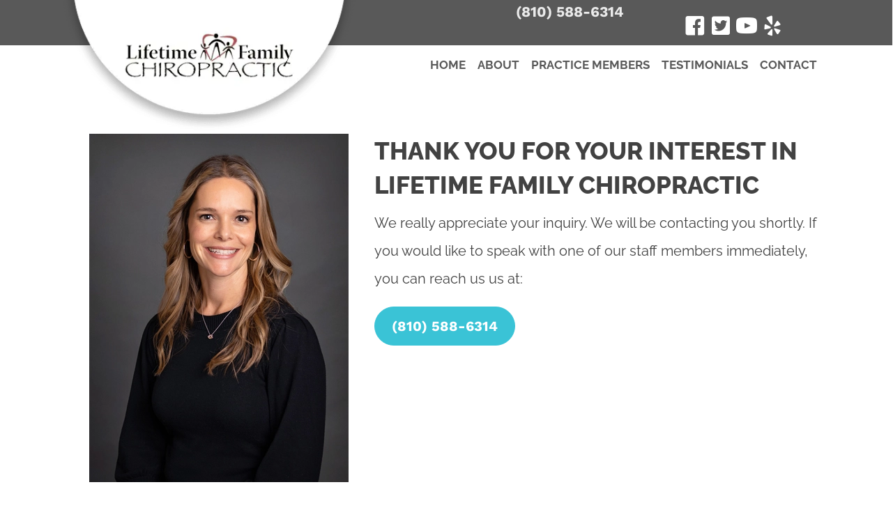

--- FILE ---
content_type: text/html; charset=UTF-8
request_url: https://www.brightonlfc.com/thank-you-form/
body_size: 29962
content:
<!DOCTYPE html>
<html lang="en-US">
<head><script data-pagespeed-no-defer data-two-no-delay type="text/javascript" >var two_worker_data_critical_data = {"critical_data":{"critical_css":true,"critical_fonts":true}}</script><script data-pagespeed-no-defer data-two-no-delay type="text/javascript" >var two_worker_data_font = {"font":[]}</script><script data-pagespeed-no-defer data-two-no-delay type="text/javascript" >var two_worker_data_excluded_js = {"js":[]}</script><script data-pagespeed-no-defer data-two-no-delay type="text/javascript" >var two_worker_data_js = {"js":[{"inline":true,"code":"[base64]","id":"","uid":"two_697bf9a1c08e6","exclude_blob":false,"excluded_from_delay":false},{"inline":false,"url":"https:\/\/www.brightonlfc.com\/wp-includes\/js\/jquery\/jquery.min.js?ver=3.7.1","id":"jquery-core-js","uid":"two_697bf9a1c0979","exclude_blob":false,"excluded_from_delay":false},{"inline":false,"url":"https:\/\/www.brightonlfc.com\/wp-includes\/js\/jquery\/jquery-migrate.min.js?ver=3.4.1","id":"jquery-migrate-js","uid":"two_697bf9a1c0993","exclude_blob":false,"excluded_from_delay":false},{"inline":false,"url":"https:\/\/www.brightonlfc.com\/wp-content\/plugins\/wonderplugin-carousel\/engine\/wonderplugincarouselskins.js?ver=14.8C","id":"wonderplugin-carousel-skins-script-js","uid":"two_697bf9a1c09a5","exclude_blob":false,"excluded_from_delay":false},{"inline":false,"url":"https:\/\/www.brightonlfc.com\/wp-content\/plugins\/wonderplugin-carousel\/engine\/wonderplugincarousel.js?ver=14.8C","id":"wonderplugin-carousel-script-js","uid":"two_697bf9a1c09b0","exclude_blob":false,"excluded_from_delay":false},{"inline":true,"code":"[base64]","id":"","uid":"two_697bf9a1c09b8","exclude_blob":false,"excluded_from_delay":false},{"inline":true,"code":"[base64]","id":"","uid":"two_697bf9a1c09c6","exclude_blob":false,"excluded_from_delay":false},{"inline":false,"url":"https:\/\/www.googletagmanager.com\/gtag\/js?id=AW-778288715","id":"","uid":"two_697bf9a1c09d1","exclude_blob":false,"excluded_from_delay":false},{"inline":true,"code":"[base64]","id":"","uid":"two_697bf9a1c09d9","exclude_blob":false,"excluded_from_delay":false},{"inline":true,"code":"JTIwZ3RhZyUyOCUyN2NvbmZpZyUyNyUyQyUyMCUyN0FXLTc3ODI4ODcxNSUyRl9KYURDT2VHMm84QkVNdjhqdk1DJTI3JTJDJTIwJTdCJTIwJTI3cGhvbmVfY29udmVyc2lvbl9udW1iZXIlMjclM0ElMjAlMjc4MTAtNTg4LTYzMTQlMjclMjAlN0QlMjklM0IlMjA=","id":"","uid":"two_697bf9a1c09e2","exclude_blob":false,"excluded_from_delay":false},{"inline":true,"code":"[base64]","id":"","uid":"two_697bf9a1c09eb","exclude_blob":false,"excluded_from_delay":false},{"inline":true,"code":"[base64]","id":"","uid":"two_697bf9a1c09ff","exclude_blob":false,"excluded_from_delay":false},{"inline":true,"code":"[base64]","id":"","uid":"two_697bf9a1c0a10","exclude_blob":false,"excluded_from_delay":false},{"inline":false,"url":"https:\/\/www.brightonlfc.com\/wp-content\/uploads\/bb-plugin\/cache\/9632-layout.js?ver=afc836f08e804ecf7165b45977944d6b","id":"fl-builder-layout-9632-js","uid":"two_697bf9a1c0a20","exclude_blob":false,"excluded_from_delay":false},{"inline":false,"url":"https:\/\/www.brightonlfc.com\/wp-content\/uploads\/bb-plugin\/cache\/5152f751e2c4cfc7c4028c330781ba87-layout-bundle.js?ver=2.9.4.1-1.5.2.1","id":"fl-builder-layout-bundle-5152f751e2c4cfc7c4028c330781ba87-js","uid":"two_697bf9a1c0a32","exclude_blob":false,"excluded_from_delay":false},{"inline":false,"url":"https:\/\/www.brightonlfc.com\/wp-content\/plugins\/bb-plugin\/js\/jquery.ba-throttle-debounce.min.js?ver=2.9.4.1","id":"jquery-throttle-js","uid":"two_697bf9a1c0a43","exclude_blob":false,"excluded_from_delay":false},{"inline":false,"url":"https:\/\/www.brightonlfc.com\/wp-content\/plugins\/bb-plugin\/js\/jquery.imagesloaded.min.js?ver=2.9.4.1","id":"imagesloaded-js","uid":"two_697bf9a1c0a54","exclude_blob":false,"excluded_from_delay":false},{"inline":false,"url":"https:\/\/www.brightonlfc.com\/wp-content\/themes\/bb-theme\/js\/bootstrap.min.js?ver=1.7.19","id":"bootstrap-js","uid":"two_697bf9a1c0a67","exclude_blob":false,"excluded_from_delay":false},{"inline":true,"code":"[base64]","id":"fl-automator-js-extra","uid":"two_697bf9a1c0a79","exclude_blob":false,"excluded_from_delay":false},{"inline":false,"url":"https:\/\/www.brightonlfc.com\/wp-content\/themes\/bb-theme\/js\/theme.min.js?ver=1.7.19","id":"fl-automator-js","uid":"two_697bf9a1c0a8a","exclude_blob":false,"excluded_from_delay":false},{"inline":true,"code":"[base64]","id":"","uid":"two_697bf9a1c0a9d","exclude_blob":false,"excluded_from_delay":false},{"code":"[base64]","inline":true,"uid":"two_dispatchEvent_script"}]}</script><script data-pagespeed-no-defer data-two-no-delay type="text/javascript" >var two_worker_data_css = {"css":[{"url":"https:\/\/fonts.googleapis.com\/css?family=Raleway%3A700%2C400%2C300%2C800%2C600%7CWork+Sans%3A700%7COswald%3A400&display=swap#038;ver=6.8.3","media":"all","uid":""},{"url":"https:\/\/www.brightonlfc.com\/wp-content\/cache\/tw_optimize\/css\/two_9632_aggregated_5031697833a1b266bf9fe4d7a52cf38e_delay.min.css?date=1769732513","media":"all","uid":""}]}</script><noscript><link rel="stylesheet" crossorigin="anonymous" class="two_uncritical_css_noscript" media="all" href="https://fonts.googleapis.com/css?family=Raleway%3A700%2C400%2C300%2C800%2C600%7CWork+Sans%3A700%7COswald%3A400&display=swap#038;ver=6.8.3"></noscript><noscript><link rel="stylesheet" crossorigin="anonymous" class="two_uncritical_css_noscript" media="all" href="https://www.brightonlfc.com/wp-content/cache/tw_optimize/css/two_9632_aggregated_5031697833a1b266bf9fe4d7a52cf38e_delay.min.css?date=1769732513"></noscript>
<meta charset="UTF-8" />
<meta name='viewport' content='width=device-width, initial-scale=1.0' />
<meta http-equiv='X-UA-Compatible' content='IE=edge' />
<link rel="profile" href="https://gmpg.org/xfn/11" />
<script data-pagespeed-no-defer data-two-no-delay type="text/javascript">window.addEventListener("load",function(){window.two_page_loaded=true;});function logLoaded(){console.log("window is loaded");}
(function listen(){if(window.two_page_loaded){logLoaded();}else{console.log("window is notLoaded");window.setTimeout(listen,50);}})();function applyElementorControllers(){if(!window.elementorFrontend)return;window.elementorFrontend.init()}
function applyViewCss(cssUrl){if(!cssUrl)return;const cssNode=document.createElement('link');cssNode.setAttribute("href",cssUrl);cssNode.setAttribute("rel","stylesheet");cssNode.setAttribute("type","text/css");document.head.appendChild(cssNode);}
var two_scripts_load=true;var two_load_delayed_javascript=function(event){if(two_scripts_load){two_scripts_load=false;two_connect_script(0);if(typeof two_delay_custom_js_new=="object"){document.dispatchEvent(two_delay_custom_js_new)}
window.two_delayed_loading_events.forEach(function(event){console.log("removed event listener");document.removeEventListener(event,two_load_delayed_javascript,false)});}};function two_loading_events(event){setTimeout(function(event){return function(){var t=function(eventType,elementClientX,elementClientY){var _event=new Event(eventType,{bubbles:true,cancelable:true});if(eventType==="click"){_event.clientX=elementClientX;_event.clientY=elementClientY}else{_event.touches=[{clientX:elementClientX,clientY:elementClientY}]}
return _event};var element;if(event&&event.type==="touchend"){var touch=event.changedTouches[0];element=document.elementFromPoint(touch.clientX,touch.clientY);element.dispatchEvent(t('touchstart',touch.clientX,touch.clientY));element.dispatchEvent(t('touchend',touch.clientX,touch.clientY));element.dispatchEvent(t('click',touch.clientX,touch.clientY));}else if(event&&event.type==="click"){element=document.elementFromPoint(event.clientX,event.clientY);element.dispatchEvent(t(event.type,event.clientX,event.clientY));}}}(event),150);}</script><script data-pagespeed-no-defer data-two-no-delay type="text/javascript">window.two_delayed_loading_attribute="data-twodelayedjs";window.two_delayed_js_load_libs_first="";window.two_delayed_loading_events=["mousemove","click","keydown","wheel","touchmove","touchend"];window.two_event_listeners=[];</script><script data-pagespeed-no-defer data-two-no-delay type="text/javascript">document.onreadystatechange=function(){if(document.readyState==="interactive"){if(window.two_delayed_loading_attribute!==undefined){window.two_delayed_loading_events.forEach(function(ev){window.two_event_listeners[ev]=document.addEventListener(ev,two_load_delayed_javascript,{passive:false})});}
if(window.two_delayed_loading_attribute_css!==undefined){window.two_delayed_loading_events_css.forEach(function(ev){window.two_event_listeners_css[ev]=document.addEventListener(ev,two_load_delayed_css,{passive:false})});}
if(window.two_load_delayed_iframe!==undefined){window.two_delayed_loading_iframe_events.forEach(function(ev){window.two_iframe_event_listeners[ev]=document.addEventListener(ev,two_load_delayed_iframe,{passive:false})});}}}</script><meta name='robots' content='index, follow, max-image-preview:large, max-snippet:-1, max-video-preview:-1' />
	
	
	<!-- This site is optimized with the Yoast SEO plugin v26.4 - https://yoast.com/wordpress/plugins/seo/ -->
	<title>Thank You For Filling Out Our Form - Lifetime Family Chiropractic</title>
	<meta name="description" content="Thank you for your interest in Lifetime Family Chiropractic in Brighton MI. We will be contacting you shortly for more information." />
	<link rel="canonical" href="https://www.brightonlfc.com/thank-you-form/" />
	<meta property="og:locale" content="en_US" />
	<meta property="og:type" content="article" />
	<meta property="og:title" content="Thank You For Filling Out Our Form - Lifetime Family Chiropractic" />
	<meta property="og:description" content="Thank you for your interest in Lifetime Family Chiropractic in Brighton MI. We will be contacting you shortly for more information." />
	<meta property="og:url" content="https://www.brightonlfc.com/thank-you-form/" />
	<meta property="og:site_name" content="Lifetime Family Chiropractic" />
	<meta property="article:modified_time" content="2024-10-12T11:43:59+00:00" />
	<meta property="og:image" content="https://www.brightonlfc.com/wp-content/uploads/2023/12/Chiropractor-Brighton-MI-Melissa-Osborn-Thank-You.webp" />
	<meta name="twitter:card" content="summary_large_image" />
	<script type="application/ld+json" class="yoast-schema-graph">{"@context":"https://schema.org","@graph":[{"@type":"WebPage","@id":"https://www.brightonlfc.com/thank-you-form/","url":"https://www.brightonlfc.com/thank-you-form/","name":"Thank You For Filling Out Our Form - Lifetime Family Chiropractic","isPartOf":{"@id":"https://www.brightonlfc.com/#website"},"primaryImageOfPage":{"@id":"https://www.brightonlfc.com/thank-you-form/#primaryimage"},"image":{"@id":"https://www.brightonlfc.com/thank-you-form/#primaryimage"},"thumbnailUrl":"https://www.brightonlfc.com/wp-content/uploads/2023/12/Chiropractor-Brighton-MI-Melissa-Osborn-Thank-You.webp","datePublished":"2018-01-03T15:00:06+00:00","dateModified":"2024-10-12T11:43:59+00:00","description":"Thank you for your interest in Lifetime Family Chiropractic in Brighton MI. We will be contacting you shortly for more information.","breadcrumb":{"@id":"https://www.brightonlfc.com/thank-you-form/#breadcrumb"},"inLanguage":"en-US","potentialAction":[{"@type":"ReadAction","target":["https://www.brightonlfc.com/thank-you-form/"]}]},{"@type":"ImageObject","inLanguage":"en-US","@id":"https://www.brightonlfc.com/thank-you-form/#primaryimage","url":"https://www.brightonlfc.com/wp-content/uploads/2023/12/Chiropractor-Brighton-MI-Melissa-Osborn-Thank-You.webp","contentUrl":"https://www.brightonlfc.com/wp-content/uploads/2023/12/Chiropractor-Brighton-MI-Melissa-Osborn-Thank-You.webp","width":372,"height":500,"caption":"Chiropractor Brighton MI Melissa Osborn Thank You"},{"@type":"BreadcrumbList","@id":"https://www.brightonlfc.com/thank-you-form/#breadcrumb","itemListElement":[{"@type":"ListItem","position":1,"name":"Home","item":"https://www.brightonlfc.com/"},{"@type":"ListItem","position":2,"name":"Thank You Form"}]},{"@type":"WebSite","@id":"https://www.brightonlfc.com/#website","url":"https://www.brightonlfc.com/","name":"Lifetime Family Chiropractic","description":"Chiropractor in Brighton MI","potentialAction":[{"@type":"SearchAction","target":{"@type":"EntryPoint","urlTemplate":"https://www.brightonlfc.com/?s={search_term_string}"},"query-input":{"@type":"PropertyValueSpecification","valueRequired":true,"valueName":"search_term_string"}}],"inLanguage":"en-US"}]}</script>
	<!-- / Yoast SEO plugin. -->


<link rel='dns-prefetch' href='//fonts.googleapis.com' />
<link href='https://fonts.gstatic.com' crossorigin rel='preconnect' />
<link rel="alternate" type="application/rss+xml" title="Lifetime Family Chiropractic &raquo; Feed" href="https://www.brightonlfc.com/feed/" />
<link rel="preload" href="https://www.brightonlfc.com/wp-content/plugins/bb-plugin/fonts/fontawesome/5.15.4/webfonts/fa-solid-900.woff2" as="font" type="font/woff2" crossorigin="anonymous">
<link rel="preload" href="https://www.brightonlfc.com/wp-content/plugins/bb-plugin/fonts/fontawesome/5.15.4/webfonts/fa-brands-400.woff2" as="font" type="font/woff2" crossorigin="anonymous">
<script data-two_delay_src='inline' data-two_delay_id="two_697bf9a1c08e6"></script>















<script data-two_delay_id="two_697bf9a1c0979" data-two_delay_src="https://www.brightonlfc.com/wp-includes/js/jquery/jquery.min.js?ver=3.7.1" id="jquery-core-js"></script>
<script data-two_delay_id="two_697bf9a1c0993" data-two_delay_src="https://www.brightonlfc.com/wp-includes/js/jquery/jquery-migrate.min.js?ver=3.4.1" id="jquery-migrate-js"></script>
<script data-two_delay_id="two_697bf9a1c09a5" data-two_delay_src="https://www.brightonlfc.com/wp-content/plugins/wonderplugin-carousel/engine/wonderplugincarouselskins.js?ver=14.8C" id="wonderplugin-carousel-skins-script-js"></script>
<script data-two_delay_id="two_697bf9a1c09b0" data-two_delay_src="https://www.brightonlfc.com/wp-content/plugins/wonderplugin-carousel/engine/wonderplugincarousel.js?ver=14.8C" id="wonderplugin-carousel-script-js"></script>
<link rel="https://api.w.org/" href="https://www.brightonlfc.com/wp-json/" /><link rel="alternate" title="JSON" type="application/json" href="https://www.brightonlfc.com/wp-json/wp/v2/pages/9632" /><link rel="EditURI" type="application/rsd+xml" title="RSD" href="https://www.brightonlfc.com/xmlrpc.php?rsd" />
<meta name="generator" content="WordPress 6.8.3" />
<link rel='shortlink' href='https://www.brightonlfc.com/?p=9632' />
<link rel="alternate" title="oEmbed (JSON)" type="application/json+oembed" href="https://www.brightonlfc.com/wp-json/oembed/1.0/embed?url=https%3A%2F%2Fwww.brightonlfc.com%2Fthank-you-form%2F" />
<link rel="alternate" title="oEmbed (XML)" type="text/xml+oembed" href="https://www.brightonlfc.com/wp-json/oembed/1.0/embed?url=https%3A%2F%2Fwww.brightonlfc.com%2Fthank-you-form%2F&#038;format=xml" />
		<script data-two_delay_src='inline' data-two_delay_id="two_697bf9a1c09b8"></script>
		<link rel="icon" href="https://www.brightonlfc.com/wp-content/uploads/2017/02/cropped-favicon-32x32.png" sizes="32x32" />
<link rel="icon" href="https://www.brightonlfc.com/wp-content/uploads/2017/02/cropped-favicon-192x192.png" sizes="192x192" />
<link rel="apple-touch-icon" href="https://www.brightonlfc.com/wp-content/uploads/2017/02/cropped-favicon-180x180.png" />
<meta name="msapplication-TileImage" content="https://www.brightonlfc.com/wp-content/uploads/2017/02/cropped-favicon-270x270.png" />
		
		<!-- Client Google Tag Manager -->
<script data-two_delay_src='inline' data-two_delay_id="two_697bf9a1c09c6"></script>
<!-- End Client Google Tag Manager -->

<!-- Global site tag (gtag.js) - Google Ads: 778288715 --> <script data-two_delay_id="two_697bf9a1c09d1" async data-two_delay_src="https://www.googletagmanager.com/gtag/js?id=AW-778288715"></script> <script data-two_delay_src='inline' data-two_delay_id="two_697bf9a1c09d9"></script>
<script data-two_delay_src='inline' data-two_delay_id="two_697bf9a1c09e2"></script>

<!-- Inception Google Tag Manager -->
<script data-two_delay_src='inline' data-two_delay_id="two_697bf9a1c09eb"></script>
<!-- End Inception Google Tag Manager -->

<!-- Inception Search Console -->
<meta name="google-site-verification" content="DCUnpDINKY3McvkxgFJLXAj2S1YlFdkrEK5trySEFRA" />
<!-- End Inception Search Console -->
<style class="two_critical_css" type="text/css">ol,ul{box-sizing:border-box}:root{--wp--preset--font-size--normal:16px;--wp--preset--font-size--huge:42px}html :where(img[class*=wp-image-]){height:auto;max-width:100%}:root{--wp--preset--aspect-ratio--square:1;--wp--preset--aspect-ratio--4-3:4/3;--wp--preset--aspect-ratio--3-4:3/4;--wp--preset--aspect-ratio--3-2:3/2;--wp--preset--aspect-ratio--2-3:2/3;--wp--preset--aspect-ratio--16-9:16/9;--wp--preset--aspect-ratio--9-16:9/16;--wp--preset--color--black:#000000;--wp--preset--color--cyan-bluish-gray:#abb8c3;--wp--preset--color--white:#ffffff;--wp--preset--color--pale-pink:#f78da7;--wp--preset--color--vivid-red:#cf2e2e;--wp--preset--color--luminous-vivid-orange:#ff6900;--wp--preset--color--luminous-vivid-amber:#fcb900;--wp--preset--color--light-green-cyan:#7bdcb5;--wp--preset--color--vivid-green-cyan:#00d084;--wp--preset--color--pale-cyan-blue:#8ed1fc;--wp--preset--color--vivid-cyan-blue:#0693e3;--wp--preset--color--vivid-purple:#9b51e0;--wp--preset--color--fl-heading-text:#424242;--wp--preset--color--fl-body-bg:#ffffff;--wp--preset--color--fl-body-text:#424242;--wp--preset--color--fl-accent:#3ac3d6;--wp--preset--color--fl-accent-hover:#808080;--wp--preset--color--fl-topbar-bg:#808080;--wp--preset--color--fl-topbar-text:#808080;--wp--preset--color--fl-topbar-link:#808080;--wp--preset--color--fl-topbar-hover:#808080;--wp--preset--color--fl-header-bg:#808080;--wp--preset--color--fl-header-text:#808080;--wp--preset--color--fl-header-link:#808080;--wp--preset--color--fl-header-hover:#808080;--wp--preset--color--fl-nav-bg:#333333;--wp--preset--color--fl-nav-link:#ededed;--wp--preset--color--fl-nav-hover:#3ac3d6;--wp--preset--color--fl-content-bg:#ffffff;--wp--preset--color--fl-footer-widgets-bg:#808080;--wp--preset--color--fl-footer-widgets-text:#808080;--wp--preset--color--fl-footer-widgets-link:#808080;--wp--preset--color--fl-footer-widgets-hover:#808080;--wp--preset--color--fl-footer-bg:#808080;--wp--preset--color--fl-footer-text:#808080;--wp--preset--color--fl-footer-link:#808080;--wp--preset--color--fl-footer-hover:#808080;--wp--preset--gradient--vivid-cyan-blue-to-vivid-purple:linear-gradient(135deg,rgba(6,147,227,1) 0%,rgb(155,81,224) 100%);--wp--preset--gradient--light-green-cyan-to-vivid-green-cyan:linear-gradient(135deg,rgb(122,220,180) 0%,rgb(0,208,130) 100%);--wp--preset--gradient--luminous-vivid-amber-to-luminous-vivid-orange:linear-gradient(135deg,rgba(252,185,0,1) 0%,rgba(255,105,0,1) 100%);--wp--preset--gradient--luminous-vivid-orange-to-vivid-red:linear-gradient(135deg,rgba(255,105,0,1) 0%,rgb(207,46,46) 100%);--wp--preset--gradient--very-light-gray-to-cyan-bluish-gray:linear-gradient(135deg,rgb(238,238,238) 0%,rgb(169,184,195) 100%);--wp--preset--gradient--cool-to-warm-spectrum:linear-gradient(135deg,rgb(74,234,220) 0%,rgb(151,120,209) 20%,rgb(207,42,186) 40%,rgb(238,44,130) 60%,rgb(251,105,98) 80%,rgb(254,248,76) 100%);--wp--preset--gradient--blush-light-purple:linear-gradient(135deg,rgb(255,206,236) 0%,rgb(152,150,240) 100%);--wp--preset--gradient--blush-bordeaux:linear-gradient(135deg,rgb(254,205,165) 0%,rgb(254,45,45) 50%,rgb(107,0,62) 100%);--wp--preset--gradient--luminous-dusk:linear-gradient(135deg,rgb(255,203,112) 0%,rgb(199,81,192) 50%,rgb(65,88,208) 100%);--wp--preset--gradient--pale-ocean:linear-gradient(135deg,rgb(255,245,203) 0%,rgb(182,227,212) 50%,rgb(51,167,181) 100%);--wp--preset--gradient--electric-grass:linear-gradient(135deg,rgb(202,248,128) 0%,rgb(113,206,126) 100%);--wp--preset--gradient--midnight:linear-gradient(135deg,rgb(2,3,129) 0%,rgb(40,116,252) 100%);--wp--preset--font-size--small:13px;--wp--preset--font-size--medium:20px;--wp--preset--font-size--large:36px;--wp--preset--font-size--x-large:42px;--wp--preset--spacing--20:0.44rem;--wp--preset--spacing--30:0.67rem;--wp--preset--spacing--40:1rem;--wp--preset--spacing--50:1.5rem;--wp--preset--spacing--60:2.25rem;--wp--preset--spacing--70:3.38rem;--wp--preset--spacing--80:5.06rem;--wp--preset--shadow--natural:6px 6px 9px rgba(0, 0, 0, 0.2);--wp--preset--shadow--deep:12px 12px 50px rgba(0, 0, 0, 0.4);--wp--preset--shadow--sharp:6px 6px 0px rgba(0, 0, 0, 0.2);--wp--preset--shadow--outlined:6px 6px 0px -3px rgba(255, 255, 255, 1), 6px 6px rgba(0, 0, 0, 1);--wp--preset--shadow--crisp:6px 6px 0px rgba(0, 0, 0, 1)}.fl-builder-content *,.fl-builder-content *:before,.fl-builder-content *:after{-webkit-box-sizing:border-box;-moz-box-sizing:border-box;box-sizing:border-box}.fl-row:before,.fl-row:after,.fl-row-content:before,.fl-row-content:after,.fl-col-group:before,.fl-col-group:after,.fl-col:before,.fl-col:after,.fl-module:before,.fl-module:after,.fl-module-content:before,.fl-module-content:after{display:table;content:" "}.fl-row:after,.fl-row-content:after,.fl-col-group:after,.fl-col:after,.fl-module:after,.fl-module-content:after{clear:both}.fl-clear{clear:both}.fl-row,.fl-row-content{margin-left:auto;margin-right:auto;min-width:0}.fl-row-content-wrap{position:relative}.fl-row-default-height .fl-row-content-wrap,.fl-row-custom-height .fl-row-content-wrap{display:-webkit-box;display:-webkit-flex;display:-ms-flexbox;display:flex;min-height:100vh}.fl-row-default-height .fl-row-content-wrap,.fl-row-custom-height .fl-row-content-wrap{min-height:0}.fl-row-default-height .fl-row-content,.fl-row-full-height .fl-row-content,.fl-row-custom-height .fl-row-content{-webkit-box-flex:1 1 auto;-moz-box-flex:1 1 auto;-webkit-flex:1 1 auto;-ms-flex:1 1 auto;flex:1 1 auto}.fl-row-default-height .fl-row-full-width.fl-row-content,.fl-row-full-height .fl-row-full-width.fl-row-content,.fl-row-custom-height .fl-row-full-width.fl-row-content{max-width:100%;width:100%}.fl-row-default-height.fl-row-align-center .fl-row-content-wrap,.fl-row-full-height.fl-row-align-center .fl-row-content-wrap,.fl-row-custom-height.fl-row-align-center .fl-row-content-wrap{align-items:center;justify-content:center;-webkit-align-items:center;-webkit-box-align:center;-webkit-box-pack:center;-webkit-justify-content:center;-ms-flex-align:center;-ms-flex-pack:center}.fl-col{float:left;min-height:1px}.fl-module img{max-width:100%}.fl-builder-content a.fl-button,.fl-builder-content a.fl-button:visited{border-radius:4px;-moz-border-radius:4px;-webkit-border-radius:4px;display:inline-block;font-size:16px;font-weight:400;line-height:18px;padding:12px 24px;text-decoration:none;text-shadow:none}.fl-builder-content .fl-button-center{text-align:center}.fl-builder-content .fl-button i{font-size:1.3em;height:auto;margin-right:8px;vertical-align:middle;width:auto}.fl-builder-content .fl-button i.fl-button-icon-after{margin-left:8px;margin-right:0}.fl-builder-content .fl-button-has-icon .fl-button-text{vertical-align:middle}.fl-photo{line-height:0;position:relative}.fl-photo-align-center{text-align:center}.fl-photo-content{display:inline-block;line-height:0;position:relative;max-width:100%}.fl-photo-content img{display:inline;height:auto;max-width:100%}@media (max-width:767px){.fl-row-content-wrap{background-attachment:scroll!important}.fl-row-bg-parallax .fl-row-content-wrap{background-attachment:scroll!important;background-position:center center!important}.fl-col-group.fl-col-group-equal-height{display:block}.fl-col-group.fl-col-group-equal-height.fl-col-group-custom-width{display:-webkit-box;display:-webkit-flex;display:flex}.fl-col-group.fl-col-group-responsive-reversed{display:-webkit-flex;display:flex;-webkit-flex-wrap:wrap-reverse;flex-wrap:wrap-reverse;flex-direction:row-reverse}.fl-col-group.fl-col-group-responsive-reversed .fl-col:not(.fl-col-small-custom-width){flex-basis:100%;width:100%!important}.fl-col-group.fl-col-group-medium-reversed:not(.fl-col-group-responsive-reversed){display:unset;display:unset;-webkit-flex-wrap:unset;flex-wrap:unset;flex-direction:unset}.fl-col{clear:both;float:none;margin-left:auto;margin-right:auto;width:auto!important}.fl-col-small:not(.fl-col-small-full-width){max-width:400px}.fl-block-col-resize{display:none}.fl-row[data-node] .fl-row-content-wrap{margin:0;padding-left:0;padding-right:0}.fl-row[data-node] .fl-bg-video,.fl-row[data-node] .fl-bg-slideshow{left:0;right:0}.fl-col[data-node] .fl-col-content{margin:0;padding-left:0;padding-right:0}}@media (min-width:768px) and (max-width:1024px){html .fl-visible-desktop:not(.fl-visible-medium),html .fl-visible-large:not(.fl-visible-medium),html .fl-visible-mobile:not(.fl-visible-medium){display:none}}@media (max-width:767px){html .fl-visible-desktop:not(.fl-visible-mobile),html .fl-visible-large:not(.fl-visible-mobile),html .fl-visible-medium:not(.fl-visible-mobile){display:none}}.fl-row-fixed-width{max-width:1100px}.fl-row-content-wrap{margin-top:0;margin-right:0;margin-bottom:0;margin-left:0;padding-top:20px;padding-right:20px;padding-bottom:20px;padding-left:20px}.fl-module-content,:where(.fl-module:not(:has(>.fl-module-content))){margin-top:20px;margin-right:20px;margin-bottom:20px;margin-left:20px}.fl-node-5a732b4169bc9>.fl-row-content-wrap{border-top-width:1px;border-right-width:0;border-bottom-width:1px;border-left-width:0}.fl-node-5a732b4169bc9>.fl-row-content-wrap{margin-top:0}.fl-node-5a732b4169bc9>.fl-row-content-wrap{padding-top:40px;padding-bottom:70px}.fl-node-5a732b4169da9{width:100%}.fl-node-5a732bccc9da5{width:40.64%}.fl-node-5a732bccc9da5>.fl-col-content{border-top-left-radius:0;border-top-right-radius:0;border-bottom-left-radius:0;border-bottom-right-radius:0;box-shadow:0 0 0 0 rgb(0 0 0 / .5)}.fl-node-5a732bccc9dea{width:59.36%}body h1.uabb-infobox-title,body h2.uabb-infobox-title,body h3.uabb-infobox-title,body h4.uabb-infobox-title,body h5.uabb-infobox-title,body h6.uabb-infobox-title,.uabb-infobox-content .uabb-infobox-title-prefix{margin:0;padding:0}.uabb-module-content .uabb-text-editor :not(a){color:inherit}.uabb-module-content .uabb-text-editor :not(i){font-family:inherit}.uabb-module-content .uabb-text-editor :not(h1):not(h2):not(h3):not(h4):not(h5):not(h6){font-size:inherit;line-height:inherit}.uabb-module-content .uabb-text-editor :not(h1):not(h2):not(h3):not(h4):not(h5):not(h6):not(strong):not(b):not(i){font-weight:inherit}.uabb-infobox-content .uabb-infobox-text p:last-of-type{margin-bottom:0}.uabb-infobox-content .uabb-infobox-text p{padding:0 0 10px}.infobox-icon-left-title .left-title-image,.infobox-icon-right-title .right-title-image,.infobox-icon-left .uabb-infobox-left-right-wrap,.infobox-icon-right .uabb-infobox-left-right-wrap,.infobox-photo-left .uabb-infobox-left-right-wrap,.infobox-photo-right .uabb-infobox-left-right-wrap{display:inline-block;width:100%}.infobox-icon-left-title .uabb-imgicon-wrap,.infobox-icon-left .uabb-imgicon-wrap,.infobox-photo-left-title .uabb-imgicon-wrap,.infobox-photo-left .uabb-imgicon-wrap{margin-right:20px}.infobox-icon-left .uabb-imgicon-wrap,.infobox-icon-right .uabb-imgicon-wrap,.infobox-icon-left .uabb-infobox-content,.infobox-icon-right .uabb-infobox-content,.infobox-photo-left .uabb-imgicon-wrap,.infobox-photo-right .uabb-imgicon-wrap,.infobox-photo-left .uabb-infobox-content,.infobox-photo-right .uabb-infobox-content{display:inline-block;vertical-align:top}.fl-module-info-box .fl-module-content{display:-webkit-box;display:-webkit-flex;display:-ms-flexbox;display:flex;-webkit-box-orient:vertical;-webkit-box-direction:normal;-webkit-flex-direction:column;-ms-flex-direction:column;flex-direction:column;flex-shrink:1}.fl-module-info-box .uabb-infobox-module-link{position:absolute;width:100%;height:100%;left:0;top:0;bottom:0;right:0;z-index:4}.fl-node-5a732bd5aa819{width:100%}.fl-node-5a732bd5aa819 .uabb-creative-button-wrap a,.fl-node-5a732bd5aa819 .uabb-creative-button-wrap a:visited{padding:12px 24px;border-radius:50px;-moz-border-radius:50px;-webkit-border-radius:50px;background:#3ac3d6;border:1px solid #3ac3d6}.fl-builder-content .fl-node-5a732bd5aa819 .uabb-creative-button-wrap a.uabb-button,.fl-builder-content .fl-node-5a732bd5aa819 .uabb-creative-button-wrap a.uabb-button *,.fl-builder-content .fl-node-5a732bd5aa819 .uabb-creative-button-wrap a.uabb-button:visited,.fl-builder-content .fl-node-5a732bd5aa819 .uabb-creative-button-wrap a.uabb-button:visited *{color:#fff}@media (max-width:767px){.fl-node-5a732bd5aa819 .uabb-creative-button-wrap a,.fl-node-5a732bd5aa819 .uabb-creative-button-wrap a:visited{padding-top:;padding-bottom:;padding-left:;padding-right:}}.fl-node-5a732bd5aa819 .uabb-creative-button-wrap a,.fl-node-5a732bd5aa819 .uabb-creative-button-wrap a:visited{font-family:"Work Sans",sans-serif;font-weight:700;font-size:20px;line-height:1.5em}.fl-node-5a732bd5aa819 .infobox-left,.fl-node-5a732bd5aa819 .uabb-infobox .uabb-separator{text-align:left}.fl-builder-content .fl-node-5a732bd5aa819 .uabb-infobox-title{margin-top:px;margin-bottom:10px}.fl-builder-content .fl-node-5a732bd5aa819 .uabb-infobox-text{margin-top:0;margin-bottom:0}.fl-node-5a732bd5aa819 .uabb-infobox-text{color:#424242}.fl-builder-content .fl-node-5a732bd5aa819 .uabb-infobox-button{margin-top:10px;margin-bottom:0}@media (max-width:1024px){.fl-builder-content .fl-node-5a732bd5aa819 .uabb-infobox{}}@media (max-width:767px){.fl-builder-content .fl-node-5a732bd5aa819 .uabb-infobox{}.fl-node-5a732bd5aa819 .infobox-responsive-{text-align:}}.fl-node-5a732bd5aa819 .uabb-infobox-title{font-size:35px}.fl-node-5a732bd5aa819 .uabb-infobox-text{font-size:20px;line-height:2em}@media (max-width:767px){.fl-photo-content,.fl-photo-img{max-width:100%}}.fl-node-5a732c44eaf2c .fl-photo{text-align:center}.uabb-module-content h1,.uabb-module-content h2,.uabb-module-content h3,.uabb-module-content h4,.uabb-module-content h5,.uabb-module-content h6{margin:0;clear:both}.fl-module-content a,.fl-module-content a:hover,.fl-module-content a:focus{text-decoration:none}.uabb-row-separator{position:absolute;width:100%;left:0}.uabb-top-row-separator{top:0;bottom:auto}.uabb-row-separator svg{width:100%}.uabb-top-row-separator.uabb-has-svg svg{position:absolute;padding:0;margin:0;left:50%;top:-1px;bottom:auto;-webkit-transform:translateX(-50%);-ms-transform:translateX(-50%);transform:translateX(-50%)}.uabb-button-wrap a,.uabb-button-wrap a:visited{display:inline-block;font-size:16px;line-height:18px;text-decoration:none;text-shadow:none}.uabb-icon-wrap{display:inline-block}.uabb-icon i{display:block}.uabb-icon i:before{border:none!important;background:none!important}.uabb-imgicon-wrap .uabb-icon{display:block}.uabb-imgicon-wrap .uabb-icon i{float:none}.uabb-creative-button-wrap a,.uabb-creative-button-wrap a:visited{background:#fafafa;border:1px solid #ccc;color:#333;display:inline-block;vertical-align:middle;text-align:center;overflow:hidden;text-decoration:none;text-shadow:none;box-shadow:none;position:relative;-webkit-transition:all 200ms linear;-moz-transition:all 200ms linear;-ms-transition:all 200ms linear;-o-transition:all 200ms linear;transition:all 200ms linear}.uabb-creative-button-wrap a .uabb-creative-button-text,.uabb-creative-button-wrap a .uabb-creative-button-icon,.uabb-creative-button-wrap a:visited .uabb-creative-button-text,.uabb-creative-button-wrap a:visited .uabb-creative-button-icon{-webkit-transition:all 200ms linear;-moz-transition:all 200ms linear;-ms-transition:all 200ms linear;-o-transition:all 200ms linear;transition:all 200ms linear}.uabb-creative-button-wrap a,.uabb-creative-button-wrap a:visited{padding:12px 24px}.uabb-js-breakpoint{content:"default";display:none}@media screen and (max-width:1024px){.uabb-js-breakpoint{content:"1024"}}@media screen and (max-width:767px){.uabb-js-breakpoint{content:"767"}}.fl-node-5a732b4169bc9 .fl-row-content{min-width:0}.fa,.fab,.fad,.fal,.far,.fas{-moz-osx-font-smoothing:grayscale;-webkit-font-smoothing:antialiased;display:inline-block;font-style:normal;font-variant:normal;text-rendering:auto;line-height:1}.fa-share:before{content:"\f064"}.fa-twitter-square:before{content:"\f081"}.fab{font-family:"Font Awesome 5 Brands"}.fab,.far{font-weight:400}.fa,.far,.fas{font-family:"Font Awesome 5 Free"}.fa,.fas{font-weight:900}.ua-icon{font-family:'Ultimate-Icons'!important;speak:none;font-style:normal;font-weight:400;font-variant:normal;text-transform:none;line-height:1;-webkit-font-smoothing:antialiased;-moz-osx-font-smoothing:grayscale}.ua-icon-clock:before{content:"\e904"}.ua-icon-icon-3-mail-envelope-closed:before{content:"\e928"}.ua-icon-facebook2:before{content:"\e9ce"}.ua-icon-yelp:before{content:"\e9e3"}.ua-icon-youtube:before{content:"\e9e5"}.fl-node-5c1805a182e33{color:#fff}.fl-builder-content .fl-node-5c1805a182e33 *:not(input):not(textarea):not(select):not(a):not(h1):not(h2):not(h3):not(h4):not(h5):not(h6):not(.fl-menu-mobile-toggle){color:inherit}.fl-builder-content .fl-node-5c1805a182e33 a{color:#eaeaea}.fl-node-5c1805a182e33>.fl-row-content-wrap{background-color:#595959;border-top-width:1px;border-right-width:0;border-bottom-width:1px;border-left-width:0}.fl-node-5c1805a182e33>.fl-row-content-wrap{padding-top:0;padding-right:0;padding-bottom:0;padding-left:0}.fl-node-5c1805a182f5d{color:#fff}.fl-builder-content .fl-node-5c1805a182f5d *:not(input):not(textarea):not(select):not(a):not(h1):not(h2):not(h3):not(h4):not(h5):not(h6):not(.fl-menu-mobile-toggle){color:inherit}.fl-builder-content .fl-node-5c1805a182f5d a{color:#fff}.fl-node-5c1805a182f5d>.fl-row-content-wrap{background-color:#fff;border-top-width:1px;border-right-width:0;border-bottom-width:1px;border-left-width:0}.fl-node-5c1805a182f5d>.fl-row-content-wrap{padding-top:0;padding-right:0;padding-bottom:0;padding-left:0}.fl-node-5c1805a182eac{width:40%}.fl-node-5c1805a182eac>.fl-col-content{border-top-width:1px;border-right-width:1px;border-bottom-width:1px;border-left-width:1px;border-top-left-radius:0;border-top-right-radius:0;border-bottom-left-radius:0;border-bottom-right-radius:0;box-shadow:0 0 0 0 rgb(0 0 0 / .5)}.fl-node-5c1805a182fda{width:100%}.fl-node-5c1805a182fda>.fl-col-content{border-top-width:1px;border-right-width:1px;border-bottom-width:1px;border-left-width:1px;border-top-left-radius:0;border-top-right-radius:0;border-bottom-left-radius:0;border-bottom-right-radius:0;box-shadow:0 0 0 0 rgb(0 0 0 / .5)}.fl-node-5c1805a182ee7{width:35%}.fl-node-5c1805a182ee7>.fl-col-content{border-top-width:1px;border-right-width:1px;border-bottom-width:1px;border-left-width:1px;border-top-left-radius:0;border-top-right-radius:0;border-bottom-left-radius:0;border-bottom-right-radius:0;box-shadow:0 0 0 0 rgb(0 0 0 / .5)}.fl-node-5c1805a183053{width:25%}.fl-node-5c1805a183053>.fl-col-content{border-top-width:1px;border-right-width:1px;border-bottom-width:1px;border-left-width:1px;border-top-left-radius:0;border-top-right-radius:0;border-bottom-left-radius:0;border-bottom-right-radius:0;box-shadow:0 0 0 0 rgb(0 0 0 / .5)}@media (max-width:767px){.fl-photo-content,.fl-photo-img{max-width:100%}}.fl-node-5c1805a182f22 .fl-photo{text-align:center}.fl-node-5c1805a182f22>.fl-module-content{margin-top:0;margin-right:20px;margin-bottom:-150px;margin-left:0}@media (max-width:767px){.fl-node-5c1805a182f22.fl-module>.fl-module-content{margin-right:0;margin-bottom:0}}.fl-menu ul,.fl-menu li{list-style:none;margin:0;padding:0}.fl-menu .menu:before,.fl-menu .menu:after{content:'';display:table;clear:both}.fl-menu-horizontal{display:inline-flex;flex-wrap:wrap;align-items:center}.fl-menu li{position:relative}.fl-menu a{display:block;padding:10px;text-decoration:none}.fl-menu .sub-menu{min-width:220px}.fl-menu .fl-has-submenu-container{position:relative}.fl-menu .fl-menu-toggle{position:absolute;top:50%;right:0;cursor:pointer}.fl-menu .fl-menu-mobile-toggle{position:relative;padding:8px;background-color:#fff0;border:none;color:#333;border-radius:0}.fl-menu .fl-menu-mobile-toggle.text{width:100%;text-align:center}.fl-menu .fl-menu-mobile-toggle.hamburger .svg-container,.fl-menu .fl-menu-mobile-toggle.hamburger-label .svg-container{display:inline-block;position:relative;width:1.4em;height:1.4em;vertical-align:middle}.fl-menu .fl-menu-mobile-toggle.hamburger .hamburger-menu,.fl-menu .fl-menu-mobile-toggle.hamburger-label .hamburger-menu{position:absolute;top:0;left:0;right:0;bottom:0}.fl-menu .fl-menu-mobile-toggle.hamburger .hamburger-menu rect,.fl-menu .fl-menu-mobile-toggle.hamburger-label .hamburger-menu rect{fill:currentColor}.fl-builder-content .fl-node-5c1805a183016 .menu>li>a,.fl-builder-content .fl-node-5c1805a183016 .menu>li>.fl-has-submenu-container>a,.fl-builder-content .fl-node-5c1805a183016 .sub-menu>li>a,.fl-builder-content .fl-node-5c1805a183016 .sub-menu>li>.fl-has-submenu-container>a{color:#595959}.fl-node-5c1805a183016 .menu .fl-has-submenu .sub-menu{display:none}.fl-node-5c1805a183016 .fl-menu .sub-menu{background-color:#fff;-webkit-box-shadow:0 1px 20px rgb(0 0 0 / .1);-ms-box-shadow:0 1px 20px rgb(0 0 0 / .1);box-shadow:0 1px 20px rgb(0 0 0 / .1)}.fl-node-5c1805a183016 .fl-menu-horizontal.fl-toggle-arrows .fl-menu-toggle,.fl-node-5c1805a183016 .fl-menu-horizontal.fl-toggle-none .fl-menu-toggle{width:20px;height:20px;margin:-10px 0 0}.fl-node-5c1805a183016 .fl-menu-horizontal.fl-toggle-arrows .fl-menu-toggle,.fl-node-5c1805a183016 .fl-menu-horizontal.fl-toggle-none .fl-menu-toggle,.fl-node-5c1805a183016 .fl-menu-vertical.fl-toggle-arrows .fl-menu-toggle,.fl-node-5c1805a183016 .fl-menu-vertical.fl-toggle-none .fl-menu-toggle{width:22px;height:20px;margin:-10px 0 0}.fl-node-5c1805a183016 .fl-menu li{border-top:1px solid #fff0}.fl-node-5c1805a183016 .fl-menu li:first-child{border-top:none}@media (max-width:1024px){.fl-node-5c1805a183016 .fl-menu ul.menu{display:none;float:none}.fl-node-5c1805a183016 .fl-menu .sub-menu{-webkit-box-shadow:none;-ms-box-shadow:none;box-shadow:none}.fl-node-5c1805a183016 .mega-menu.fl-active .hide-heading>.sub-menu,.fl-node-5c1805a183016 .mega-menu-disabled.fl-active .hide-heading>.sub-menu{display:block!important}.fl-node-5c1805a183016 .fl-menu-logo,.fl-node-5c1805a183016 .fl-menu-search-item{display:none}}@media (min-width:1025px){.fl-node-5c1805a183016 .fl-menu .menu>li{display:inline-block}.fl-node-5c1805a183016 .menu li{border-left:1px solid #fff0;border-top:none}.fl-node-5c1805a183016 .menu li:first-child{border:none}.fl-node-5c1805a183016 .menu li li{border-top:1px solid #fff0;border-left:none}.fl-node-5c1805a183016 .menu .fl-has-submenu .sub-menu{position:absolute;top:100%;left:0;z-index:10;visibility:hidden;opacity:0;text-align:left}.fl-node-5c1805a183016 .fl-has-submenu .fl-has-submenu .sub-menu{top:0;left:100%}.fl-node-5c1805a183016 .fl-menu .fl-has-submenu:hover>.sub-menu,.fl-node-5c1805a183016 .fl-menu .fl-has-submenu.focus>.sub-menu{display:block;visibility:visible;opacity:1}.fl-node-5c1805a183016 .menu .fl-has-submenu.fl-menu-submenu-right .sub-menu{left:inherit;right:0}.fl-node-5c1805a183016 .menu .fl-has-submenu .fl-has-submenu.fl-menu-submenu-right .sub-menu{top:0;left:inherit;right:100%}.fl-node-5c1805a183016 .fl-menu .fl-has-submenu.fl-active>.fl-has-submenu-container .fl-menu-toggle{-webkit-transform:none;-ms-transform:none;transform:none}.fl-node-5c1805a183016 .fl-menu .fl-menu-toggle{display:none}.fl-node-5c1805a183016 ul.sub-menu{padding-top:0;padding-right:0;padding-bottom:0;padding-left:0}.fl-node-5c1805a183016 .fl-menu-mobile-toggle{display:none}}.fl-node-5c1805a183016 .fl-menu-mobile-toggle{color:#595959;font-size:16px;text-transform:uppercase;padding-top:10px;padding-right:8px;padding-bottom:10px;padding-left:8px;border-color:rgb(0 0 0 / .1)}.fl-node-5c1805a183016 .fl-menu .menu,.fl-node-5c1805a183016 .fl-menu .menu>li{font-family:Raleway,sans-serif;font-weight:700;font-size:17px;text-transform:uppercase}.fl-node-5c1805a183016 .fl-menu{text-align:right}.fl-node-5c1805a183016 .fl-menu .menu{justify-content:right}.fl-node-5c1805a183016 .menu a{padding-top:10px;padding-right:8px;padding-bottom:10px;padding-left:8px}.fl-node-5c1805a183016 .fl-menu .menu .sub-menu>li{font-size:16px;line-height:1}.fl-node-5c1805a183016 .fl-menu-mobile-toggle{float:right}@media (max-width:1200px){.fl-node-5c1805a183016 .fl-menu-mobile-toggle{float:none}}@media (max-width:1024px){.fl-node-5c1805a183016 .menu li.fl-has-submenu ul.sub-menu{padding-left:15px}.fl-node-5c1805a183016 .fl-menu .sub-menu{background-color:#fff0}.fl-node-5c1805a183016 .fl-menu-mobile-toggle{float:none}}@media (max-width:767px){.fl-node-5c1805a183016 .fl-menu-mobile-toggle{float:none}}.fl-node-5c1805a183016>.fl-module-content{margin-top:5px;margin-right:10px;margin-bottom:5px;margin-left:0}body h1.uabb-infobox-title,body h2.uabb-infobox-title,body h3.uabb-infobox-title,body h4.uabb-infobox-title,body h5.uabb-infobox-title,body h6.uabb-infobox-title,.uabb-infobox-content .uabb-infobox-title-prefix{margin:0;padding:0}.uabb-module-content .uabb-text-editor :not(a){color:inherit}.uabb-module-content .uabb-text-editor :not(i){font-family:inherit}.uabb-module-content .uabb-text-editor :not(h1):not(h2):not(h3):not(h4):not(h5):not(h6){font-size:inherit;line-height:inherit}.uabb-module-content .uabb-text-editor :not(h1):not(h2):not(h3):not(h4):not(h5):not(h6):not(strong):not(b):not(i){font-weight:inherit}.uabb-infobox-content .uabb-infobox-text p:last-of-type{margin-bottom:0}.uabb-infobox-content .uabb-infobox-text p{padding:0 0 10px}.infobox-icon-left-title .left-title-image,.infobox-icon-right-title .right-title-image,.infobox-icon-left .uabb-infobox-left-right-wrap,.infobox-icon-right .uabb-infobox-left-right-wrap,.infobox-photo-left .uabb-infobox-left-right-wrap,.infobox-photo-right .uabb-infobox-left-right-wrap{display:inline-block;width:100%}.infobox-icon-left-title .uabb-imgicon-wrap,.infobox-icon-left .uabb-imgicon-wrap,.infobox-photo-left-title .uabb-imgicon-wrap,.infobox-photo-left .uabb-imgicon-wrap{margin-right:20px}.infobox-icon-left .uabb-imgicon-wrap,.infobox-icon-right .uabb-imgicon-wrap,.infobox-icon-left .uabb-infobox-content,.infobox-icon-right .uabb-infobox-content,.infobox-photo-left .uabb-imgicon-wrap,.infobox-photo-right .uabb-imgicon-wrap,.infobox-photo-left .uabb-infobox-content,.infobox-photo-right .uabb-infobox-content{display:inline-block;vertical-align:top}.fl-module-info-box .fl-module-content{display:-webkit-box;display:-webkit-flex;display:-ms-flexbox;display:flex;-webkit-box-orient:vertical;-webkit-box-direction:normal;-webkit-flex-direction:column;-ms-flex-direction:column;flex-direction:column;flex-shrink:1}.fl-module-info-box .uabb-infobox-module-link{position:absolute;width:100%;height:100%;left:0;top:0;bottom:0;right:0;z-index:4}.fl-node-5c1805a18308f{width:100%}.fl-node-5c1805a18308f .infobox-right,.fl-node-5c1805a18308f .uabb-infobox .uabb-separator{text-align:right}.fl-builder-content .fl-node-5c1805a18308f .uabb-infobox-text{margin-top:0;margin-bottom:0}.fl-node-5c1805a18308f .uabb-infobox-text{color:#424242}.fl-builder-content .fl-node-5c1805a18308f .uabb-infobox-cta-link{margin-top:0;margin-bottom:0}@media (max-width:1024px){.fl-builder-content .fl-node-5c1805a18308f .uabb-infobox{}}@media (max-width:767px){.fl-builder-content .fl-node-5c1805a18308f .uabb-infobox{}.fl-node-5c1805a18308f .infobox-responsive-center{text-align:center}}.fl-node-5c1805a18308f .uabb-infobox-cta-link{font-family:"Work Sans",sans-serif;font-weight:700;font-size:21px}@media (max-width:767px){.fl-node-5c1805a18308f .uabb-infobox-cta-link{line-height:1em}}.fl-node-5c1805a18308f>.fl-module-content{margin-top:0;margin-right:20px;margin-bottom:5px;margin-left:0}@media (max-width:767px){.fl-node-5c1805a18308f.fl-module>.fl-module-content{margin-top:0;margin-right:0;margin-bottom:0;margin-left:0}}.adv-icon-horizontal .adv-icon-link{display:inline-block;vertical-align:top}.adv-icon-center{text-align:center}.fl-node-5c1805a1830cb .adv-icon-horizontal .adv-icon-link{margin-bottom:7px;display:inline-block}.fl-node-5c1805a1830cb .adv-icon-center .adv-icon-link{margin-left:3.5px;margin-right:3.5px}.fl-node-5c1805a1830cb .adv-icon-1 .uabb-imgicon-wrap{text-align:center}.fl-node-5c1805a1830cb .adv-icon-1 .uabb-icon-wrap .uabb-icon i,.fl-node-5c1805a1830cb .adv-icon-1 .uabb-icon-wrap .uabb-icon i:before{color:#fff;font-size:30px;height:auto;width:auto;line-height:30px;height:30px;width:30px;text-align:center}.fl-node-5c1805a1830cb .adv-icon-1 .uabb-icon-wrap .uabb-icon i:before{background:none}@media (max-width:1024px){.fl-node-5c1805a1830cb .adv-icon-1 .uabb-imgicon-wrap{text-align:}}@media (max-width:767px){.fl-node-5c1805a1830cb .adv-icon-1 .uabb-imgicon-wrap{text-align:}}.fl-node-5c1805a1830cb .uabb-module-content.adv-icon-wrap .uabb-icon-wrap .uabb-icon i:before{font-size:30px}@media (max-width:767px){.fl-node-5c1805a1830cb .adv-icon-1 .uabb-imgicon-wrap{text-align:center}}.fl-node-5c1805a1830cb .adv-icon-2 .uabb-imgicon-wrap{text-align:center}.fl-node-5c1805a1830cb .adv-icon-2 .uabb-icon-wrap .uabb-icon i,.fl-node-5c1805a1830cb .adv-icon-2 .uabb-icon-wrap .uabb-icon i:before{color:#fff;font-size:30px;height:auto;width:auto;line-height:30px;height:30px;width:30px;text-align:center}.fl-node-5c1805a1830cb .adv-icon-2 .uabb-icon-wrap .uabb-icon i:before{background:none}@media (max-width:1024px){.fl-node-5c1805a1830cb .adv-icon-2 .uabb-imgicon-wrap{text-align:}}@media (max-width:767px){.fl-node-5c1805a1830cb .adv-icon-2 .uabb-imgicon-wrap{text-align:}}@media (max-width:767px){.fl-node-5c1805a1830cb .adv-icon-2 .uabb-imgicon-wrap{text-align:center}}.fl-node-5c1805a1830cb .adv-icon-3 .uabb-imgicon-wrap{text-align:center}.fl-node-5c1805a1830cb .adv-icon-3 .uabb-icon-wrap .uabb-icon i,.fl-node-5c1805a1830cb .adv-icon-3 .uabb-icon-wrap .uabb-icon i:before{color:#fff;font-size:30px;height:auto;width:auto;line-height:30px;height:30px;width:30px;text-align:center}.fl-node-5c1805a1830cb .adv-icon-3 .uabb-icon-wrap .uabb-icon i:before{background:none}@media (max-width:1024px){.fl-node-5c1805a1830cb .adv-icon-3 .uabb-imgicon-wrap{text-align:}}@media (max-width:767px){.fl-node-5c1805a1830cb .adv-icon-3 .uabb-imgicon-wrap{text-align:}}@media (max-width:767px){.fl-node-5c1805a1830cb .adv-icon-3 .uabb-imgicon-wrap{text-align:center}}.fl-node-5c1805a1830cb .adv-icon-4 .uabb-imgicon-wrap{text-align:center}.fl-node-5c1805a1830cb .adv-icon-4 .uabb-icon-wrap .uabb-icon i,.fl-node-5c1805a1830cb .adv-icon-4 .uabb-icon-wrap .uabb-icon i:before{color:#fff;font-size:30px;height:auto;width:auto;line-height:30px;height:30px;width:30px;text-align:center}.fl-node-5c1805a1830cb .adv-icon-4 .uabb-icon-wrap .uabb-icon i:before{background:none}@media (max-width:1024px){.fl-node-5c1805a1830cb .adv-icon-4 .uabb-imgicon-wrap{text-align:}}@media (max-width:767px){.fl-node-5c1805a1830cb .adv-icon-4 .uabb-imgicon-wrap{text-align:}}@media (max-width:767px){.fl-node-5c1805a1830cb .adv-icon-4 .uabb-imgicon-wrap{text-align:center}}@media (max-width:767px){.fl-node-5c1805a1830cb .adv-icon-wrap{text-align:center}}@media (max-width:1024px){.fl-node-5c1805a1830cb .adv-icon-horizontal .adv-icon-link{margin-bottom:10px;display:inline-block}.fl-node-5c1805a1830cb .adv-icon-left .adv-icon-link{margin-right:10px}.fl-node-5c1805a1830cb .adv-icon-center .adv-icon-link{margin-left:5px;margin-right:5px}.fl-node-5c1805a1830cb .adv-icon-right .adv-icon-link{margin-left:10px}}@media (max-width:767px){.fl-node-5c1805a1830cb .adv-icon-horizontal .adv-icon-link{margin-bottom:10px;display:inline-block}.fl-node-5c1805a1830cb .adv-icon-left .adv-icon-link{margin-right:10px}.fl-node-5c1805a1830cb .adv-icon-center .adv-icon-link{margin-left:5px;margin-right:5px}.fl-node-5c1805a1830cb .adv-icon-right .adv-icon-link{margin-left:10px}}.fl-node-5c1805a1830cb>.fl-module-content{margin-top:22px;margin-right:0;margin-bottom:0;margin-left:0}@media (max-width:767px){.fl-node-5c1805a1830cb.fl-module>.fl-module-content{margin-top:0}}.fl-node-5c1805a183106 .fl-separator{border-top-width:30px;border-top-style:solid;border-top-color:#fff0;max-width:100%;margin:auto}.uabb-module-content h1,.uabb-module-content h2,.uabb-module-content h3,.uabb-module-content h4,.uabb-module-content h5,.uabb-module-content h6{margin:0;clear:both}.fl-module-content a,.fl-module-content a:hover,.fl-module-content a:focus{text-decoration:none}.uabb-row-separator{position:absolute;width:100%;left:0}.uabb-top-row-separator{top:0;bottom:auto}.uabb-row-separator svg{width:100%}.uabb-top-row-separator.uabb-has-svg svg{position:absolute;padding:0;margin:0;left:50%;top:-1px;bottom:auto;-webkit-transform:translateX(-50%);-ms-transform:translateX(-50%);transform:translateX(-50%)}.uabb-button-wrap a,.uabb-button-wrap a:visited{display:inline-block;font-size:16px;line-height:18px;text-decoration:none;text-shadow:none}.uabb-icon-wrap{display:inline-block}.uabb-icon i{display:block}.uabb-icon i:before{border:none!important;background:none!important}.uabb-imgicon-wrap .uabb-icon{display:block}.uabb-imgicon-wrap .uabb-icon i{float:none}.uabb-creative-button-wrap a,.uabb-creative-button-wrap a:visited{background:#fafafa;border:1px solid #ccc;color:#333;display:inline-block;vertical-align:middle;text-align:center;overflow:hidden;text-decoration:none;text-shadow:none;box-shadow:none;position:relative;-webkit-transition:all 200ms linear;-moz-transition:all 200ms linear;-ms-transition:all 200ms linear;-o-transition:all 200ms linear;transition:all 200ms linear}.uabb-creative-button-wrap a .uabb-creative-button-text,.uabb-creative-button-wrap a .uabb-creative-button-icon,.uabb-creative-button-wrap a:visited .uabb-creative-button-text,.uabb-creative-button-wrap a:visited .uabb-creative-button-icon{-webkit-transition:all 200ms linear;-moz-transition:all 200ms linear;-ms-transition:all 200ms linear;-o-transition:all 200ms linear;transition:all 200ms linear}.uabb-creative-button-wrap a,.uabb-creative-button-wrap a:visited{padding:12px 24px}.uabb-js-breakpoint{content:"default";display:none}@media screen and (max-width:1024px){.uabb-js-breakpoint{content:"1024"}}@media screen and (max-width:767px){.uabb-js-breakpoint{content:"767"}}.fl-node-5c1805a182e33 .fl-row-content{min-width:0}.fl-node-5c1805a182f5d .fl-row-content{min-width:0}.fl-node-5d07bdc747f89>.fl-row-content-wrap{margin-top:0;margin-right:0;margin-bottom:0;margin-left:0}.fl-node-5d07bdc747f89>.fl-row-content-wrap{padding-top:0;padding-right:0;padding-bottom:0;padding-left:0}.fl-node-5d07bdc749afc{width:100%}.fl-node-5d07bdc747d61>.fl-module-content{margin-top:0;margin-right:0;margin-bottom:0;margin-left:0}.uabb-module-content h1,.uabb-module-content h2,.uabb-module-content h3,.uabb-module-content h4,.uabb-module-content h5,.uabb-module-content h6{margin:0;clear:both}.fl-module-content a,.fl-module-content a:hover,.fl-module-content a:focus{text-decoration:none}.uabb-row-separator{position:absolute;width:100%;left:0}.uabb-top-row-separator{top:0;bottom:auto}.uabb-row-separator svg{width:100%}.uabb-top-row-separator.uabb-has-svg svg{position:absolute;padding:0;margin:0;left:50%;top:-1px;bottom:auto;-webkit-transform:translateX(-50%);-ms-transform:translateX(-50%);transform:translateX(-50%)}.uabb-button-wrap a,.uabb-button-wrap a:visited{display:inline-block;font-size:16px;line-height:18px;text-decoration:none;text-shadow:none}.uabb-icon-wrap{display:inline-block}.uabb-icon i{display:block}.uabb-icon i:before{border:none!important;background:none!important}.uabb-imgicon-wrap .uabb-icon{display:block}.uabb-imgicon-wrap .uabb-icon i{float:none}.uabb-creative-button-wrap a,.uabb-creative-button-wrap a:visited{background:#fafafa;border:1px solid #ccc;color:#333;display:inline-block;vertical-align:middle;text-align:center;overflow:hidden;text-decoration:none;text-shadow:none;box-shadow:none;position:relative;-webkit-transition:all 200ms linear;-moz-transition:all 200ms linear;-ms-transition:all 200ms linear;-o-transition:all 200ms linear;transition:all 200ms linear}.uabb-creative-button-wrap a .uabb-creative-button-text,.uabb-creative-button-wrap a .uabb-creative-button-icon,.uabb-creative-button-wrap a:visited .uabb-creative-button-text,.uabb-creative-button-wrap a:visited .uabb-creative-button-icon{-webkit-transition:all 200ms linear;-moz-transition:all 200ms linear;-ms-transition:all 200ms linear;-o-transition:all 200ms linear;transition:all 200ms linear}.uabb-creative-button-wrap a,.uabb-creative-button-wrap a:visited{padding:12px 24px}.uabb-js-breakpoint{content:"default";display:none}@media screen and (max-width:1024px){.uabb-js-breakpoint{content:"1024"}}@media screen and (max-width:767px){.uabb-js-breakpoint{content:"767"}}.fl-node-5c13fe2913f43>.fl-row-content-wrap{background-color:#efefef;border-top-width:1px;border-right-width:0;border-bottom-width:1px;border-left-width:0}.fl-node-5c13fe2913f43>.fl-row-content-wrap{padding-top:50px;padding-bottom:50px}@media (max-width:1024px){.fl-node-5c13fe2913f43.fl-row>.fl-row-content-wrap{padding-top:20px;padding-bottom:20px}}@media (max-width:767px){.fl-node-5c13fe2913f43.fl-row>.fl-row-content-wrap{padding-top:10px;padding-bottom:10px}}.fl-node-5c13fe2913fd3{color:#fff}.fl-builder-content .fl-node-5c13fe2913fd3 *:not(input):not(textarea):not(select):not(a):not(h1):not(h2):not(h3):not(h4):not(h5):not(h6):not(.fl-menu-mobile-toggle){color:inherit}.fl-builder-content .fl-node-5c13fe2913fd3 a{color:#c9c9c9}.fl-node-5c13fe2913fd3>.fl-row-content-wrap{background-color:#777;border-top-width:1px;border-right-width:0;border-bottom-width:1px;border-left-width:0}.fl-node-5c13fe2913fd3>.fl-row-content-wrap{padding-top:60px}@media (max-width:1024px){.fl-node-5c13fe2913fd3.fl-row>.fl-row-content-wrap{padding-top:40px}}@media (max-width:767px){.fl-node-5c13fe2913fd3.fl-row>.fl-row-content-wrap{padding-top:40px}}.fl-node-5c13fe2914172{color:#f7f7f7}.fl-builder-content .fl-node-5c13fe2914172 *:not(input):not(textarea):not(select):not(a):not(h1):not(h2):not(h3):not(h4):not(h5):not(h6):not(.fl-menu-mobile-toggle){color:inherit}.fl-builder-content .fl-node-5c13fe2914172 a{color:#f7f7f7}.fl-node-5c13fe2914172>.fl-row-content-wrap{background-color:#3ac3d6;border-top-width:1px;border-right-width:0;border-bottom-width:1px;border-left-width:0}.fl-node-5c13fe2914172>.fl-row-content-wrap{padding-top:10px;padding-bottom:10px}.fl-node-5c13fe2913f98{width:100%}.fl-node-5c13fe29140c0{width:100%}.fl-node-5c13fe29140c0>.fl-col-content{border-top-width:1px;border-right-width:1px;border-bottom-width:1px;border-left-width:1px;border-top-left-radius:0;border-top-right-radius:0;border-bottom-left-radius:0;border-bottom-right-radius:0;box-shadow:0 0 0 0 rgb(0 0 0 / .5)}.fl-node-5c13fe29141e8{width:10%}.fl-node-5c13fe29141e8>.fl-col-content{border-top-left-radius:0;border-top-right-radius:0;border-bottom-left-radius:0;border-bottom-right-radius:0;box-shadow:0 0 0 0 rgb(0 0 0 / .5)}.fl-node-5c13fe2914223{width:40%}.fl-node-5c13fe2914223>.fl-col-content{border-top-left-radius:0;border-top-right-radius:0;border-bottom-left-radius:0;border-bottom-right-radius:0;box-shadow:0 0 0 0 rgb(0 0 0 / .5)}@media (max-width:1024px){.fl-builder-content .fl-node-5c13fe2914223{width:100%!important;max-width:none;-webkit-box-flex:0 1 auto;-moz-box-flex:0 1 auto;-webkit-flex:0 1 auto;-ms-flex:0 1 auto;flex:0 1 auto}}@media (max-width:767px){.fl-builder-content .fl-node-5c13fe2914223{width:100%!important;max-width:none;clear:none;float:left}}.fl-node-5c13fe291425e{width:20%}.fl-node-5c13fe291425e>.fl-col-content{border-top-left-radius:0;border-top-right-radius:0;border-bottom-left-radius:0;border-bottom-right-radius:0;box-shadow:0 0 0 0 rgb(0 0 0 / .5)}@media (max-width:1024px){.fl-builder-content .fl-node-5c13fe291425e{width:50%!important;max-width:none;-webkit-box-flex:0 1 auto;-moz-box-flex:0 1 auto;-webkit-flex:0 1 auto;-ms-flex:0 1 auto;flex:0 1 auto}}@media (max-width:767px){.fl-builder-content .fl-node-5c13fe291425e{width:100%!important;max-width:none;clear:none;float:left}}.fl-node-5c13fe2914299{width:20%}.fl-node-5c13fe2914299>.fl-col-content{border-top-left-radius:0;border-top-right-radius:0;border-bottom-left-radius:0;border-bottom-right-radius:0;box-shadow:0 0 0 0 rgb(0 0 0 / .5)}@media (max-width:1024px){.fl-builder-content .fl-node-5c13fe2914299{width:50%!important;max-width:none;-webkit-box-flex:0 1 auto;-moz-box-flex:0 1 auto;-webkit-flex:0 1 auto;-ms-flex:0 1 auto;flex:0 1 auto}}@media (max-width:767px){.fl-builder-content .fl-node-5c13fe2914299{width:100%!important;max-width:none;clear:none;float:left}}.fl-node-5c13fe29142d4{width:10%}.fl-node-5c13fe29142d4>.fl-col-content{border-top-left-radius:0;border-top-right-radius:0;border-bottom-left-radius:0;border-bottom-right-radius:0;box-shadow:0 0 0 0 rgb(0 0 0 / .5)}.fl-builder-content .fl-node-5c13fe2913f06 a.fl-button,.fl-builder-content .fl-node-5c13fe2913f06 a.fl-button:visited,.fl-builder-content .fl-node-5c13fe2913f06 a.fl-button *,.fl-builder-content .fl-node-5c13fe2913f06 a.fl-button:visited *,.fl-page .fl-builder-content .fl-node-5c13fe2913f06 a.fl-button,.fl-page .fl-builder-content .fl-node-5c13fe2913f06 a.fl-button:visited,.fl-page .fl-builder-content .fl-node-5c13fe2913f06 a.fl-button *,.fl-page .fl-builder-content .fl-node-5c13fe2913f06 a.fl-button:visited *{color:#fff}.fl-node-5c13fe2913f06 .fl-button-wrap{text-align:center}.fl-builder-content .fl-node-5c13fe2913f06 .fl-button-wrap a.fl-button{padding-top:16px;padding-right:32px;padding-bottom:16px;padding-left:32px}.fl-builder-content .fl-node-5c13fe2913f06 a.fl-button,.fl-builder-content .fl-node-5c13fe2913f06 a.fl-button:visited,.fl-page .fl-builder-content .fl-node-5c13fe2913f06 a.fl-button,.fl-page .fl-builder-content .fl-node-5c13fe2913f06 a.fl-button:visited{font-size:20px;line-height:20px;background-color:#dd44b7}.fl-builder-content .fl-node-5c13fe2913f06 a.fl-button,.fl-builder-content .fl-node-5c13fe2913f06 a.fl-button:visited,.fl-builder-content .fl-node-5c13fe2913f06 a.fl-button:hover,.fl-builder-content .fl-node-5c13fe2913f06 a.fl-button:focus,.fl-page .fl-builder-content .fl-node-5c13fe2913f06 a.fl-button,.fl-page .fl-builder-content .fl-node-5c13fe2913f06 a.fl-button:visited,.fl-page .fl-builder-content .fl-node-5c13fe2913f06 a.fl-button:hover,.fl-page .fl-builder-content .fl-node-5c13fe2913f06 a.fl-button:focus{border-top-left-radius:4px;border-top-right-radius:4px;border-bottom-left-radius:4px;border-bottom-right-radius:4px}@media (max-width:767px){.fl-node-5c13fe2913f06 .fl-button-wrap{text-align:center}}.fl-node-5c13fe2913f06>.fl-module-content{margin-top:10px;margin-bottom:10px}.fl-node-5c13fe291400f{width:100%}.fl-node-5c13fe291400f .uabb-imgicon-wrap{text-align:}.fl-node-5c13fe291400f .uabb-icon-wrap .uabb-icon i,.fl-node-5c13fe291400f .uabb-icon-wrap .uabb-icon i:before{color:#fff;font-size:60px;height:auto;width:auto;line-height:60px;height:60px;width:60px;text-align:center}.fl-node-5c13fe291400f .uabb-icon-wrap .uabb-icon i:before{background:none}@media (max-width:1024px){.fl-node-5c13fe291400f .uabb-imgicon-wrap{text-align:}}@media (max-width:767px){.fl-node-5c13fe291400f .uabb-imgicon-wrap{text-align:}}.fl-builder-content .fl-node-5c13fe291400f .uabb-infobox-title{margin-top:28px;margin-bottom:10px}.fl-node-5c13fe291400f p.uabb-infobox-title,.fl-node-5c13fe291400f p.uabb-infobox-title span a,.fl-node-5c13fe291400f p.uabb-infobox-title *{color:#dd44b7}.fl-builder-content .fl-node-5c13fe291400f .uabb-infobox-text{margin-top:0;margin-bottom:0}.fl-node-5c13fe291400f .uabb-infobox-text{color:#fff}.fl-node-5c13fe291400f .infobox-left .uabb-imgicon-wrap{margin-right:20px}.fl-builder-content .fl-node-5c13fe291400f .uabb-imgicon-wrap{margin-top:5px;margin-bottom:0}.fl-builder-content .fl-node-5c13fe291400f .uabb-infobox{position:relative}.fl-node-5c13fe291400f .uabb-infobox{text-align:left}.fl-builder-content .fl-node-5c13fe291400f .infobox-icon-left .uabb-infobox-content{width:calc(100% - 80px)}@media (max-width:1024px){.fl-builder-content .fl-node-5c13fe291400f .uabb-infobox{}}@media (max-width:767px){.fl-builder-content .fl-node-5c13fe291400f .uabb-infobox{}.fl-node-5c13fe291400f .infobox-responsive-{text-align:}.fl-node-5c13fe291400f .uabb-infobox{text-align:left}.fl-builder-content .fl-node-5c13fe291400f .infobox-icon-left .uabb-infobox-content{width:calc(100% - 80px)}}.fl-node-5c13fe291400f .uabb-infobox-title{font-family:Oswald,sans-serif;font-weight:400;font-size:25px}.fl-node-5c13fe291400f>.fl-module-content{margin-bottom:0}.fl-node-5c13fe291404a{width:100%}.fl-node-5c13fe291404a .uabb-imgicon-wrap{text-align:}.fl-node-5c13fe291404a .uabb-icon-wrap .uabb-icon i,.fl-node-5c13fe291404a .uabb-icon-wrap .uabb-icon i:before{color:#fff;font-size:60px;height:auto;width:auto;line-height:60px;height:60px;width:60px;text-align:center}.fl-node-5c13fe291404a .uabb-icon-wrap .uabb-icon i:before{background:none}@media (max-width:1024px){.fl-node-5c13fe291404a .uabb-imgicon-wrap{text-align:}}@media (max-width:767px){.fl-node-5c13fe291404a .uabb-imgicon-wrap{text-align:}}.fl-builder-content .fl-node-5c13fe291404a .uabb-infobox-title{margin-top:28px;margin-bottom:10px}.fl-node-5c13fe291404a p.uabb-infobox-title,.fl-node-5c13fe291404a p.uabb-infobox-title span a,.fl-node-5c13fe291404a p.uabb-infobox-title *{color:#dd44b7}.fl-builder-content .fl-node-5c13fe291404a .uabb-infobox-text{margin-top:0;margin-bottom:0}.fl-node-5c13fe291404a .uabb-infobox-text{color:#fff}.fl-node-5c13fe291404a .infobox-left .uabb-imgicon-wrap{margin-right:20px}.fl-builder-content .fl-node-5c13fe291404a .uabb-imgicon-wrap{margin-top:5px;margin-bottom:0}.fl-builder-content .fl-node-5c13fe291404a .uabb-infobox{position:relative}.fl-node-5c13fe291404a .uabb-infobox{text-align:left}.fl-builder-content .fl-node-5c13fe291404a .infobox-icon-left .uabb-infobox-content{width:calc(100% - 80px)}@media (max-width:1024px){.fl-builder-content .fl-node-5c13fe291404a .uabb-infobox{}}@media (max-width:767px){.fl-builder-content .fl-node-5c13fe291404a .uabb-infobox{}.fl-node-5c13fe291404a .infobox-responsive-{text-align:}.fl-node-5c13fe291404a .uabb-infobox{text-align:left}.fl-builder-content .fl-node-5c13fe291404a .infobox-icon-left .uabb-infobox-content{width:calc(100% - 80px)}}.fl-node-5c13fe291404a .uabb-infobox-title{font-family:Oswald,sans-serif;font-weight:400;font-size:25px}.fl-node-5c13fe291404a .uabb-infobox-text{font-family:Raleway,sans-serif;font-weight:400}.fl-node-5c13fe29140fb{width:100%}.fl-node-5c13fe29140fb .infobox-center,.fl-node-5c13fe29140fb .uabb-infobox .uabb-separator{text-align:center}.fl-builder-content .fl-node-5c13fe29140fb .uabb-infobox-text{margin-top:0;margin-bottom:0}.fl-node-5c13fe29140fb .uabb-infobox-text{color:#424242}@media (max-width:1024px){.fl-builder-content .fl-node-5c13fe29140fb .uabb-infobox{}}@media (max-width:767px){.fl-builder-content .fl-node-5c13fe29140fb .uabb-infobox{}.fl-node-5c13fe29140fb .infobox-responsive-center{text-align:center}}.fl-node-5c13fe29140fb .uabb-infobox-text{font-size:13px}.fl-node-5c13fe29140fb>.fl-module-content{margin-top:0;margin-bottom:-10px}@media (max-width:1024px){.fl-node-5c13fe29140fb.fl-module>.fl-module-content{margin-bottom:-10px}}@media (max-width:767px){.fl-node-5c13fe29140fb.fl-module>.fl-module-content{margin-top:0;margin-bottom:-10px}}.fl-builder-content .fl-node-5c13fe2914137 .menu>li>a,.fl-builder-content .fl-node-5c13fe2914137 .menu>li>.fl-has-submenu-container>a,.fl-builder-content .fl-node-5c13fe2914137 .sub-menu>li>a,.fl-builder-content .fl-node-5c13fe2914137 .sub-menu>li>.fl-has-submenu-container>a{color:#fff}.fl-node-5c13fe2914137 .fl-menu li{border-top:1px solid #fff0}.fl-node-5c13fe2914137 .fl-menu li:first-child{border-top:none}@media (max-width:767px){.fl-node-5c13fe2914137 .fl-menu ul.menu{display:none;float:none}.fl-node-5c13fe2914137 .fl-menu .sub-menu{-webkit-box-shadow:none;-ms-box-shadow:none;box-shadow:none}.fl-node-5c13fe2914137 .mega-menu.fl-active .hide-heading>.sub-menu,.fl-node-5c13fe2914137 .mega-menu-disabled.fl-active .hide-heading>.sub-menu{display:block!important}.fl-node-5c13fe2914137 .fl-menu-logo,.fl-node-5c13fe2914137 .fl-menu-search-item{display:none}}@media (min-width:768px){.fl-node-5c13fe2914137 .fl-menu .menu>li{display:inline-block}.fl-node-5c13fe2914137 .menu li{border-left:1px solid #fff0;border-top:none}.fl-node-5c13fe2914137 .menu li:first-child{border:none}.fl-node-5c13fe2914137 .menu li li{border-top:1px solid #fff0;border-left:none}.fl-node-5c13fe2914137 .menu .fl-has-submenu .sub-menu{position:absolute;top:100%;left:0;z-index:10;visibility:hidden;opacity:0;text-align:left}.fl-node-5c13fe2914137 .fl-has-submenu .fl-has-submenu .sub-menu{top:0;left:100%}.fl-node-5c13fe2914137 .fl-menu .fl-has-submenu:hover>.sub-menu,.fl-node-5c13fe2914137 .fl-menu .fl-has-submenu.focus>.sub-menu{display:block;visibility:visible;opacity:1}.fl-node-5c13fe2914137 .menu .fl-has-submenu.fl-menu-submenu-right .sub-menu{left:inherit;right:0}.fl-node-5c13fe2914137 .menu .fl-has-submenu .fl-has-submenu.fl-menu-submenu-right .sub-menu{top:0;left:inherit;right:100%}.fl-node-5c13fe2914137 .fl-menu .fl-has-submenu.fl-active>.fl-has-submenu-container .fl-menu-toggle{-webkit-transform:none;-ms-transform:none;transform:none}.fl-node-5c13fe2914137 .fl-menu .fl-menu-toggle{display:none}.fl-node-5c13fe2914137 ul.sub-menu{padding-top:0;padding-right:0;padding-bottom:0;padding-left:0}.fl-node-5c13fe2914137 .fl-menu-mobile-toggle{display:none}}.fl-node-5c13fe2914137 .fl-menu-mobile-toggle{color:#fff;font-size:16px;text-transform:uppercase;padding-top:10px;padding-right:10px;padding-bottom:10px;padding-left:10px;border-color:rgb(0 0 0 / .1)}.fl-node-5c13fe2914137 .fl-menu-mobile-toggle rect{fill:#fff}.fl-node-5c13fe2914137 .fl-menu .menu,.fl-node-5c13fe2914137 .fl-menu .menu>li{font-size:13px;text-transform:uppercase}.fl-node-5c13fe2914137 .fl-menu{text-align:center}.fl-node-5c13fe2914137 .fl-menu .menu{justify-content:center}.fl-node-5c13fe2914137 .menu a{padding-top:10px;padding-right:10px;padding-bottom:10px;padding-left:10px}.fl-node-5c13fe2914137 .fl-menu-mobile-toggle{float:none}@media (max-width:1200px){.fl-node-5c13fe2914137 .fl-menu-mobile-toggle{float:none}}@media (max-width:1024px){.fl-node-5c13fe2914137 .fl-menu-mobile-toggle{float:none}}@media (max-width:767px){.fl-node-5c13fe2914137 .menu li.fl-has-submenu ul.sub-menu{padding-left:15px}.fl-node-5c13fe2914137 .fl-menu .sub-menu{background-color:#fff0}.fl-node-5c13fe2914137 .fl-menu-mobile-toggle{float:none}}.fl-node-5c13fe2914137>.fl-module-content{margin-top:0;margin-bottom:0}@media (max-width:767px){.fl-node-5c13fe2914137.fl-module>.fl-module-content{margin-top:0;margin-bottom:0}}.fl-node-5c13fe2913fd3 .fl-row-content{position:inherit}.fl-node-5c13fe2913fd3 .uabb-top-row-separator.uabb-has-svg svg{width:calc(100% + 1.5px)}.fl-node-5c13fe2913fd3 .uabb-top-row-separator{z-index:9}@media (max-width:1024px){.fl-node-5c13fe2913fd3 .uabb-top-row-separator.uabb-has-svg svg{width:100%}.fl-node-5c13fe2913fd3 .uabb-bottom-row-separator.uabb-has-svg svg{width:100%}}@media (max-width:767px){.fl-node-5c13fe2913fd3 .uabb-top-row-separator.uabb-has-svg svg{width:100%}.fl-node-5c13fe2913fd3 .uabb-bottom-row-separator.uabb-has-svg svg{width:100%}}.uabb-module-content h1,.uabb-module-content h2,.uabb-module-content h3,.uabb-module-content h4,.uabb-module-content h5,.uabb-module-content h6{margin:0;clear:both}.fl-module-content a,.fl-module-content a:hover,.fl-module-content a:focus{text-decoration:none}.uabb-row-separator{position:absolute;width:100%;left:0}.uabb-top-row-separator{top:0;bottom:auto}.uabb-row-separator svg{width:100%}.uabb-top-row-separator.uabb-has-svg svg{position:absolute;padding:0;margin:0;left:50%;top:-1px;bottom:auto;-webkit-transform:translateX(-50%);-ms-transform:translateX(-50%);transform:translateX(-50%)}.uabb-button-wrap a,.uabb-button-wrap a:visited{display:inline-block;font-size:16px;line-height:18px;text-decoration:none;text-shadow:none}.uabb-icon-wrap{display:inline-block}.uabb-icon i{display:block}.uabb-icon i:before{border:none!important;background:none!important}.uabb-imgicon-wrap .uabb-icon{display:block}.uabb-imgicon-wrap .uabb-icon i{float:none}.uabb-creative-button-wrap a,.uabb-creative-button-wrap a:visited{background:#fafafa;border:1px solid #ccc;color:#333;display:inline-block;vertical-align:middle;text-align:center;overflow:hidden;text-decoration:none;text-shadow:none;box-shadow:none;position:relative;-webkit-transition:all 200ms linear;-moz-transition:all 200ms linear;-ms-transition:all 200ms linear;-o-transition:all 200ms linear;transition:all 200ms linear}.uabb-creative-button-wrap a .uabb-creative-button-text,.uabb-creative-button-wrap a .uabb-creative-button-icon,.uabb-creative-button-wrap a:visited .uabb-creative-button-text,.uabb-creative-button-wrap a:visited .uabb-creative-button-icon{-webkit-transition:all 200ms linear;-moz-transition:all 200ms linear;-ms-transition:all 200ms linear;-o-transition:all 200ms linear;transition:all 200ms linear}.uabb-creative-button-wrap a,.uabb-creative-button-wrap a:visited{padding:12px 24px}.uabb-js-breakpoint{content:"default";display:none}@media screen and (max-width:1024px){.uabb-js-breakpoint{content:"1024"}}@media screen and (max-width:767px){.uabb-js-breakpoint{content:"767"}}.fl-node-5c13fe2913f43 .fl-row-content{min-width:0}.fl-node-5c13fe2914172 .fl-row-content{min-width:0}html{font-family:sans-serif;-ms-text-size-adjust:100%;-webkit-text-size-adjust:100%}body{margin:0}article,aside,details,figcaption,figure,footer,header,hgroup,main,menu,nav,section,summary{display:block}a{background-color:#fff0}b,strong{font-weight:700}h1{font-size:2em;margin:.67em 0}img{border:0}svg:not(:root){overflow:hidden}button,input,optgroup,select,textarea{color:inherit;font:inherit;margin:0}button{overflow:visible}button,select{text-transform:none}button,html input[type=button],input[type=reset],input[type=submit]{-webkit-appearance:button;cursor:pointer}table{border-collapse:collapse;border-spacing:0}*{-webkit-box-sizing:border-box;-moz-box-sizing:border-box;box-sizing:border-box}:after,:before{-webkit-box-sizing:border-box;-moz-box-sizing:border-box;box-sizing:border-box}html{font-size:10px;-webkit-tap-highlight-color:#fff0}body{font-family:"Helvetica Neue",Helvetica,Arial,sans-serif;font-size:14px;line-height:1.42857143;color:#333;background-color:#fff}button,input,select,textarea{font-family:inherit;font-size:inherit;line-height:inherit}a{color:#337ab7;text-decoration:none}img{vertical-align:middle}[role=button]{cursor:pointer}.h1,.h2,.h3,.h4,.h5,.h6,h1,h2,h3,h4,h5,h6{font-family:inherit;font-weight:500;line-height:1.1;color:inherit}.h1,.h2,.h3,h1,h2,h3{margin-top:20px;margin-bottom:10px}.h1,h1{font-size:36px}p{margin:0 0 10px}ol,ul{margin-top:0;margin-bottom:10px}ol ol,ol ul,ul ol,ul ul{margin-bottom:0}.container{padding-right:15px;padding-left:15px;margin-right:auto;margin-left:auto}@media (min-width:768px){.container{width:750px}}@media (min-width:992px){.container{width:970px}}@media (min-width:1200px){.container{width:1170px}}.row{margin-right:-15px;margin-left:-15px}.col-lg-1,.col-lg-10,.col-lg-11,.col-lg-12,.col-lg-2,.col-lg-3,.col-lg-4,.col-lg-5,.col-lg-6,.col-lg-7,.col-lg-8,.col-lg-9,.col-md-1,.col-md-10,.col-md-11,.col-md-12,.col-md-2,.col-md-3,.col-md-4,.col-md-5,.col-md-6,.col-md-7,.col-md-8,.col-md-9,.col-sm-1,.col-sm-10,.col-sm-11,.col-sm-12,.col-sm-2,.col-sm-3,.col-sm-4,.col-sm-5,.col-sm-6,.col-sm-7,.col-sm-8,.col-sm-9,.col-xs-1,.col-xs-10,.col-xs-11,.col-xs-12,.col-xs-2,.col-xs-3,.col-xs-4,.col-xs-5,.col-xs-6,.col-xs-7,.col-xs-8,.col-xs-9{position:relative;min-height:1px;padding-right:15px;padding-left:15px}@media (min-width:992px){.col-md-1,.col-md-10,.col-md-11,.col-md-12,.col-md-2,.col-md-3,.col-md-4,.col-md-5,.col-md-6,.col-md-7,.col-md-8,.col-md-9{float:left}.col-md-12{width:100%}.col-md-11{width:91.66666667%}.col-md-10{width:83.33333333%}.col-md-9{width:75%}.col-md-8{width:66.66666667%}.col-md-7{width:58.33333333%}.col-md-6{width:50%}.col-md-5{width:41.66666667%}.col-md-4{width:33.33333333%}.col-md-3{width:25%}.col-md-2{width:16.66666667%}.col-md-1{width:8.33333333%}.col-md-pull-12{right:100%}.col-md-pull-11{right:91.66666667%}.col-md-pull-10{right:83.33333333%}.col-md-pull-9{right:75%}.col-md-pull-8{right:66.66666667%}.col-md-pull-7{right:58.33333333%}.col-md-pull-6{right:50%}.col-md-pull-5{right:41.66666667%}.col-md-pull-4{right:33.33333333%}.col-md-pull-3{right:25%}.col-md-pull-2{right:16.66666667%}.col-md-pull-1{right:8.33333333%}.col-md-pull-0{right:auto}.col-md-push-12{left:100%}.col-md-push-11{left:91.66666667%}.col-md-push-10{left:83.33333333%}.col-md-push-9{left:75%}.col-md-push-8{left:66.66666667%}.col-md-push-7{left:58.33333333%}.col-md-push-6{left:50%}.col-md-push-5{left:41.66666667%}.col-md-push-4{left:33.33333333%}.col-md-push-3{left:25%}.col-md-push-2{left:16.66666667%}.col-md-push-1{left:8.33333333%}.col-md-push-0{left:auto}.col-md-offset-12{margin-left:100%}.col-md-offset-11{margin-left:91.66666667%}.col-md-offset-10{margin-left:83.33333333%}.col-md-offset-9{margin-left:75%}.col-md-offset-8{margin-left:66.66666667%}.col-md-offset-7{margin-left:58.33333333%}.col-md-offset-6{margin-left:50%}.col-md-offset-5{margin-left:41.66666667%}.col-md-offset-4{margin-left:33.33333333%}.col-md-offset-3{margin-left:25%}.col-md-offset-2{margin-left:16.66666667%}.col-md-offset-1{margin-left:8.33333333%}.col-md-offset-0{margin-left:0}}table{background-color:#fff0}.btn-group-vertical>.btn-group:after,.btn-group-vertical>.btn-group:before,.btn-toolbar:after,.btn-toolbar:before,.clearfix:after,.clearfix:before,.container-fluid:after,.container-fluid:before,.container:after,.container:before,.dl-horizontal dd:after,.dl-horizontal dd:before,.form-horizontal .form-group:after,.form-horizontal .form-group:before,.modal-footer:after,.modal-footer:before,.modal-header:after,.modal-header:before,.nav:after,.nav:before,.navbar-collapse:after,.navbar-collapse:before,.navbar-header:after,.navbar-header:before,.navbar:after,.navbar:before,.pager:after,.pager:before,.panel-body:after,.panel-body:before,.row:after,.row:before{display:table;content:" "}.btn-group-vertical>.btn-group:after,.btn-toolbar:after,.clearfix:after,.container-fluid:after,.container:after,.dl-horizontal dd:after,.form-horizontal .form-group:after,.modal-footer:after,.modal-header:after,.nav:after,.navbar-collapse:after,.navbar-header:after,.navbar:after,.pager:after,.panel-body:after,.row:after{clear:both}.hidden{display:none!important}body{background-color:#fff;color:#424242;font-family:"Raleway",sans-serif;font-size:17px;font-weight:400;line-height:1.6;font-style:normal;padding:0;word-wrap:break-word}h1,h2,h3,h4,h5,h6{color:#424242;font-family:"Raleway",sans-serif;font-weight:800;line-height:1.4;text-transform:uppercase;font-style:normal}h1{font-size:36px;line-height:1.4;letter-spacing:0;color:#424242;font-family:"Raleway",sans-serif;font-weight:800;font-style:normal;text-transform:uppercase}a{color:#3ac3d6}iframe{max-width:100%}img{max-width:100%;height:auto}.fl-screen-reader-text{position:absolute;left:-10000px;top:auto;width:1px;height:1px;overflow:hidden}.container{padding-left:20px;padding-right:20px}.fl-page{position:relative;-moz-box-shadow:none;-webkit-box-shadow:none;box-shadow:none;margin:0 auto}.fl-page-content{background-color:#fff}.fl-content,.fl-sidebar{margin:20px 0}#fl-to-top{display:none;background-color:#ccc;background-color:rgb(0 0 0 / .2);position:fixed;bottom:15px;right:15px;width:44px;height:42px;text-align:center;z-index:1003}.fl-post{margin-bottom:40px}.fl-post:last-child{margin-bottom:0}.fl-post img[class*="wp-image-"],.fl-post img.alignnone,.fl-post img.alignleft,.fl-post img.aligncenter,.fl-post img.alignright{height:auto;max-width:100%}a.fl-button,a.fl-button:visited{background:#3ac3d6;color:#000;border:1px solid #249eae}a.fl-button *,a.fl-button:visited *{color:#000}button,input[type=button],input[type=submit]{background-color:#3ac3d6;color:#000;font-size:16px;line-height:1.2;padding:6px 12px;font-weight:400;text-shadow:none;border:1px solid #249eae;-moz-box-shadow:none;-webkit-box-shadow:none;box-shadow:none;-moz-border-radius:4px;-webkit-border-radius:4px;border-radius:4px}.fl-builder .container.fl-content-full{margin:0;padding:0;width:auto;max-width:none}.fl-builder .container.fl-content-full>.row{margin:0}.fl-builder .container.fl-content-full .fl-content{margin:0;padding:0}@media (min-width:768px){.container{padding-left:40px;padding-right:40px;width:auto}.fl-page-nav{background:#fff0}.fl-page-nav .navbar-nav li>a{padding:15px 15px;color:#424242}.fl-page-nav .navbar-nav li>a:hover,.fl-page-nav .navbar-nav li>a:focus{color:gray}.fl-page-nav .navbar-nav li.current-menu-ancestor>a,.fl-page-nav .navbar-nav li.current-menu-parent>a,.fl-page-nav .navbar-nav li.current-menu-item>a{color:gray}.fl-page-nav .navbar-nav li.current-menu-item~li.current-menu-item>a{color:#424242}.fl-page-nav-wrap{border-bottom:1px solid #e6e6e6;border-top:1px solid #e6e6e6;padding:0;border-color:#545454;background-color:#333;color:#ededed}.fl-page-nav-wrap *,.fl-page-nav-wrap h1,.fl-page-nav-wrap h2,.fl-page-nav-wrap h3,.fl-page-nav-wrap h4,.fl-page-nav-wrap h5,.fl-page-nav-wrap h6{color:#ededed}.fl-page-nav-wrap a,.fl-page-nav-wrap a *,.fl-page-nav-wrap a.fas,.fl-page-nav-wrap a.fab{color:#ededed}.fl-page-nav-wrap a:hover,.fl-page-nav-wrap a:focus,.fl-page-nav-wrap a:hover *,.fl-page-nav-wrap a:focus *,.fl-page-nav-wrap a.fas:hover,.fl-page-nav-wrap a.fab:hover,.fl-page-nav-wrap a.fas:focus,.fl-page-nav-wrap a.fab:focus{color:#3ac3d6}.fl-page-nav-wrap .navbar-nav li>a{color:#ededed}.fl-page-nav-wrap .navbar-nav li>a:hover,.fl-page-nav-wrap .navbar-nav li>a:focus{color:#3ac3d6}.fl-page-nav-wrap .navbar-nav li.current-menu-ancestor>a,.fl-page-nav-wrap .navbar-nav li.current-menu-parent>a,.fl-page-nav-wrap .navbar-nav li.current-menu-item>a{color:#3ac3d6}.fl-page-nav-wrap .navbar-nav li.current-menu-item~li.current-menu-item>a{color:#3ac3d6}.fl-page-nav-toggle-visible-always .fl-page-header-wrap .fl-page-header-container,.fl-page-nav-toggle-visible-medium-mobile .fl-page-header-wrap .fl-page-header-container{padding-left:40px;padding-right:40px}.fl-page-nav-collapse ul.navbar-nav>li{border:none}.fl-page-nav-collapse ul.navbar-nav>li:first-child{border:none}.fl-page-header-container,.fl-page-nav-container{position:relative}.fl-page-nav-col,.fl-page-nav,.fl-page-fixed-nav-wrap{position:inherit}ul.navbar-nav li.mega-menu{position:inherit}ul.navbar-nav li.mega-menu.fl-sub-menu-open>ul.sub-menu{left:0}ul.navbar-nav li.mega-menu>ul.sub-menu{position:absolute!important;width:100%;padding:20px;display:table}ul.navbar-nav li.mega-menu>ul.sub-menu ul.sub-menu{position:relative;width:auto;left:0!important;top:0;opacity:1!important;padding:0;border-top:none;-moz-box-shadow:none;-webkit-box-shadow:none;box-shadow:none}ul.navbar-nav li.mega-menu>ul.sub-menu>li{position:relative;float:none;display:table-cell;height:auto;vertical-align:top;border-right:1px solid #345054}ul.navbar-nav li.mega-menu>ul.sub-menu>li:last-child{border-right:none}ul.navbar-nav li.mega-menu>ul.sub-menu>li li li a::before{font-family:'Font Awesome 5 Free';content:'\f105';font-weight:900;margin-right:10px}ul.navbar-nav li.mega-menu>ul.sub-menu>li>a{font-weight:700}ul.navbar-nav li.mega-menu.mega-menu-items-1>ul>li{width:100%}ul.navbar-nav li.mega-menu.mega-menu-items-2>ul>li{width:50%}ul.navbar-nav li.mega-menu.mega-menu-items-3>ul>li{width:33.33%}ul.navbar-nav li.mega-menu.mega-menu-items-4>ul>li{width:25%}ul.navbar-nav li.mega-menu.mega-menu-items-5>ul>li{width:20%}ul.navbar-nav li.mega-menu.mega-menu-items-6>ul>li{width:16.66%}.fl-content,.fl-sidebar{margin:40px 0}.fl-full-width.fl-footer-effect .fl-page-footer-wrap{z-index:-1;position:fixed;bottom:0;left:0;width:100%}.fl-full-width.fl-footer-effect .fl-page{z-index:10}.fl-404{padding:100px 0 150px}.fl-404 .fl-post-header h2{font-size:30px}.fl-builder .container.fl-content-full .fl-post-header,.fl-builder .container.fl-content-full .fl-comments{margin:0 40px;width:auto}}@media (min-width:992px){body.fl-fixed-width:not(.fl-nav-vertical):not(.fl-fixed-header):not(.fl-shrink){padding:0}.container{padding-left:0;padding-right:0;width:900px}.fl-full-width .container{padding-left:40px;padding-right:40px;width:auto}.fl-page{-moz-box-shadow:none;-webkit-box-shadow:none;box-shadow:none;width:980px}.fl-full-width .fl-page{width:auto}.fl-page-nav-search{display:block}.fl-scroll-header .fl-page-header-primary,.fl-scroll-header .fl-page-bar{-webkit-transform:translateY(-200%);-ms-transform:translateY(-200%);transform:translateY(-200%);-webkit-transition:-webkit-transform .4s ease-in-out;-moz-transition:transform .4s ease-in-out;-o-transition:transform .4s ease-in-out;transition:transform .4s ease-in-out}.fl-scroll-header .fl-page-header-primary.fl-show,.fl-scroll-header .fl-page-bar.fl-show{-webkit-transform:translateY(0);-ms-transform:translateY(0);transform:translateY(0)}.fl-sidebar{display:block}.fl-content{margin:40px 0}.fl-content-left{border-right:1px solid #e6e6e6;padding-right:40px}.fl-content-right{border-left:1px solid #e6e6e6;padding-left:40px}.fl-woo-content-left{float:left}.fl-woo-content-right{float:right}.fl-sidebar-right{padding-left:40px}.fl-sidebar-left{padding-right:40px}.fl-builder.fl-full-width .container.fl-content-full .fl-post-header,.fl-builder.fl-full-width .container.fl-content-full .fl-comments{margin:0 40px;width:auto}}@media (min-width:1100px){.fl-fixed-width .fl-page{width:1180px;max-width:90%}.container{width:1100px;max-width:90%}.fl-full-width .container{padding-left:0;padding-right:0;width:1100px}.fl-page-nav-toggle-visible-always .fl-page-header-wrap .fl-page-header-container,.fl-page-nav-toggle-visible-medium-mobile .fl-page-header-wrap .fl-page-header-container{padding-left:0;padding-right:0}.fl-builder.fl-full-width .container.fl-content-full .fl-post-header,.fl-builder.fl-full-width .container.fl-content-full .fl-comments{margin:0 auto;width:1100px}}@media (max-width:991px){body{font-size:17px;line-height:1.6}h1{font-size:36px;line-height:1.4;letter-spacing:0}h2{font-size:30px;line-height:1.4;letter-spacing:0}h3{font-size:22px;line-height:1.4;letter-spacing:0}h4{font-size:18px;line-height:1.4;letter-spacing:0}h5{font-size:14px;line-height:1.4;letter-spacing:0}h6{font-size:12px;line-height:1.4;letter-spacing:0}.wp-block-button .wp-block-button__link{font-size:16px;line-height:1.2}.fl-page button,.fl-page input[type=button],.fl-page input[type=submit]{font-size:16px;line-height:1.2}a.fl-button,a.fl-button:visited,.fl-page a.fl-button,.fl-page a.fl-button:visited{font-size:16px;line-height:1.2}a.fl-button:hover{font-size:16px;line-height:1.2}.fl-page .fl-module-woocommerce a.button,.fl-page .fl-post-module-woo-button a.button,.fl-page .fl-module-woocommerce a.button:visited,.fl-page .fl-post-module-woo-button a.button:visited,.fl-page .fl-module-woocommerce button[type=button],.fl-page .fl-post-module-woo-button button[type=button],.fl-page .fl-module-woocommerce button[type=submit],.fl-page .fl-post-module-woo-button button[type=submit]{font-size:16px;line-height:1.2}}@media (max-width:767px){body{font-size:17px;line-height:1.6}h1{font-size:36px;line-height:1.4;letter-spacing:0}h2{font-size:30px;line-height:1.4;letter-spacing:0}h3{font-size:22px;line-height:1.4;letter-spacing:0}h3{font-size:22px;line-height:1.4;letter-spacing:0}h4{font-size:18px;line-height:1.4;letter-spacing:0}h5{font-size:14px;line-height:1.4;letter-spacing:0}h6{font-size:12px;line-height:1.4;letter-spacing:0}.wp-block-button .wp-block-button__link{font-size:16px;line-height:1.2}.fl-page button,.fl-page input[type=button],.fl-page input[type=submit]{font-size:16px;line-height:1.2}a.fl-button,a.fl-button:visited,.fl-page a.fl-button,.fl-page a.fl-button:visited{font-size:16px;line-height:1.2}.fl-page .fl-module-woocommerce a.button,.fl-page .fl-post-module-woo-button a.button,.fl-page .fl-module-woocommerce a.button:visited,.fl-page .fl-post-module-woo-button a.button:visited,.fl-page .fl-module-woocommerce button[type=button],.fl-page .fl-post-module-woo-button button[type=button],.fl-page .fl-module-woocommerce button[type=submit],.fl-page .fl-post-module-woo-button button[type=submit]{font-size:16px;line-height:1.2}}.front{z-index:9000;position:relative}</style><style class="two_critical_font_css" type="text/css">@font-face{font-family:"Font Awesome 5 Brands";font-style:normal;font-weight:400;font-display:swap;src:url(https://www.brightonlfc.com/wp-content/plugins/bb-plugin/fonts/fontawesome/5.15.4/webfonts/fa-brands-400.eot);src:url(https://www.brightonlfc.com/wp-content/plugins/bb-plugin/fonts/fontawesome/5.15.4/webfonts/fa-brands-400.eot?#iefix) format("embedded-opentype"),url(https://www.brightonlfc.com/wp-content/plugins/bb-plugin/fonts/fontawesome/5.15.4/webfonts/fa-brands-400.woff2) format("woff2"),url(https://www.brightonlfc.com/wp-content/plugins/bb-plugin/fonts/fontawesome/5.15.4/webfonts/fa-brands-400.woff) format("woff"),url(https://www.brightonlfc.com/wp-content/plugins/bb-plugin/fonts/fontawesome/5.15.4/webfonts/fa-brands-400.ttf) format("truetype"),url(https://www.brightonlfc.com/wp-content/plugins/bb-plugin/fonts/fontawesome/5.15.4/webfonts/fa-brands-400.svg#fontawesome) format("svg")}@font-face{font-family:"Font Awesome 5 Free";font-style:normal;font-weight:900;font-display:swap;src:url(https://www.brightonlfc.com/wp-content/plugins/bb-plugin/fonts/fontawesome/5.15.4/webfonts/fa-solid-900.eot);src:url(https://www.brightonlfc.com/wp-content/plugins/bb-plugin/fonts/fontawesome/5.15.4/webfonts/fa-solid-900.eot?#iefix) format("embedded-opentype"),url(https://www.brightonlfc.com/wp-content/plugins/bb-plugin/fonts/fontawesome/5.15.4/webfonts/fa-solid-900.woff2) format("woff2"),url(https://www.brightonlfc.com/wp-content/plugins/bb-plugin/fonts/fontawesome/5.15.4/webfonts/fa-solid-900.woff) format("woff"),url(https://www.brightonlfc.com/wp-content/plugins/bb-plugin/fonts/fontawesome/5.15.4/webfonts/fa-solid-900.ttf) format("truetype"),url(https://www.brightonlfc.com/wp-content/plugins/bb-plugin/fonts/fontawesome/5.15.4/webfonts/fa-solid-900.svg#fontawesome) format("svg")}@font-face{
  font-family: 'Ultimate-Icons';
  src:
    url('https://www.brightonlfc.com/wp-content/uploads/bb-plugin/icons/ultimate-icons/fonts/Ultimate-Icons.ttf?1ddi1j') format('truetype'),
    url('https://www.brightonlfc.com/wp-content/uploads/bb-plugin/icons/ultimate-icons/fonts/Ultimate-Icons.woff?1ddi1j') format('woff'),
    url('https://www.brightonlfc.com/wp-content/uploads/bb-plugin/icons/ultimate-icons/fonts/Ultimate-Icons.svg?1ddi1j#Ultimate-Icons') format('svg');
  font-weight: normal;
  font-style: normal;
;font-display: swap}@font-face{
  font-family: 'Oswald';
  font-style: normal;
  font-weight: 400;
  src: url(https://fonts.gstatic.com/s/oswald/v53/TK3_WkUHHAIjg75cFRf3bXL8LICs1_FvsUZiZQ.woff2) format('woff2');
  unicode-range: U+0000-00FF, U+0131, U+0152-0153, U+02BB-02BC, U+02C6, U+02DA, U+02DC, U+0304, U+0308, U+0329, U+2000-206F, U+2074, U+20AC, U+2122, U+2191, U+2193, U+2212, U+2215, U+FEFF, U+FFFD;
;font-display: swap}@font-face{
  font-family: 'Raleway';
  font-style: normal;
  font-weight: 300;
  src: url(https://fonts.gstatic.com/s/raleway/v34/1Ptug8zYS_SKggPNyC0ITw.woff2) format('woff2');
  unicode-range: U+0000-00FF, U+0131, U+0152-0153, U+02BB-02BC, U+02C6, U+02DA, U+02DC, U+0304, U+0308, U+0329, U+2000-206F, U+2074, U+20AC, U+2122, U+2191, U+2193, U+2212, U+2215, U+FEFF, U+FFFD;
;font-display: swap}@font-face{
  font-family: 'Raleway';
  font-style: normal;
  font-weight: 400;
  src: url(https://fonts.gstatic.com/s/raleway/v34/1Ptug8zYS_SKggPNyC0ITw.woff2) format('woff2');
  unicode-range: U+0000-00FF, U+0131, U+0152-0153, U+02BB-02BC, U+02C6, U+02DA, U+02DC, U+0304, U+0308, U+0329, U+2000-206F, U+2074, U+20AC, U+2122, U+2191, U+2193, U+2212, U+2215, U+FEFF, U+FFFD;
;font-display: swap}@font-face{
  font-family: 'Raleway';
  font-style: normal;
  font-weight: 600;
  src: url(https://fonts.gstatic.com/s/raleway/v34/1Ptug8zYS_SKggPNyC0ITw.woff2) format('woff2');
  unicode-range: U+0000-00FF, U+0131, U+0152-0153, U+02BB-02BC, U+02C6, U+02DA, U+02DC, U+0304, U+0308, U+0329, U+2000-206F, U+2074, U+20AC, U+2122, U+2191, U+2193, U+2212, U+2215, U+FEFF, U+FFFD;
;font-display: swap}@font-face{
  font-family: 'Raleway';
  font-style: normal;
  font-weight: 700;
  src: url(https://fonts.gstatic.com/s/raleway/v34/1Ptug8zYS_SKggPNyC0ITw.woff2) format('woff2');
  unicode-range: U+0000-00FF, U+0131, U+0152-0153, U+02BB-02BC, U+02C6, U+02DA, U+02DC, U+0304, U+0308, U+0329, U+2000-206F, U+2074, U+20AC, U+2122, U+2191, U+2193, U+2212, U+2215, U+FEFF, U+FFFD;
;font-display: swap}@font-face{
  font-family: 'Raleway';
  font-style: normal;
  font-weight: 800;
  src: url(https://fonts.gstatic.com/s/raleway/v34/1Ptug8zYS_SKggPNyC0ITw.woff2) format('woff2');
  unicode-range: U+0000-00FF, U+0131, U+0152-0153, U+02BB-02BC, U+02C6, U+02DA, U+02DC, U+0304, U+0308, U+0329, U+2000-206F, U+2074, U+20AC, U+2122, U+2191, U+2193, U+2212, U+2215, U+FEFF, U+FFFD;
;font-display: swap}@font-face{
  font-family: 'Work Sans';
  font-style: normal;
  font-weight: 700;
  src: url(https://fonts.gstatic.com/s/worksans/v19/QGY_z_wNahGAdqQ43RhVcIgYT2Xz5u32K67QBi8Jpg.woff2) format('woff2');
  unicode-range: U+0000-00FF, U+0131, U+0152-0153, U+02BB-02BC, U+02C6, U+02DA, U+02DC, U+0304, U+0308, U+0329, U+2000-206F, U+2074, U+20AC, U+2122, U+2191, U+2193, U+2212, U+2215, U+FEFF, U+FFFD;
;font-display: swap}</style></head>
<body class="wp-singular page-template-default page page-id-9632 wp-theme-bb-theme wp-child-theme-bb-theme-child fl-builder fl-builder-2-9-4-1 fl-themer-1-5-2-1 fl-theme-1-7-19 fl-no-js fl-theme-builder-footer fl-theme-builder-footer-global-footer fl-theme-builder-part fl-theme-builder-part-h-card fl-framework-bootstrap fl-preset-default fl-full-width fl-scroll-to-top" itemscope="itemscope" itemtype="https://schema.org/WebPage">
        <script data-pagespeed-no-defer data-two-no-delay type="text/javascript">

        </script>
         <script data-pagespeed-no-defer data-two-no-delay id="two_worker" type="javascript/worker">
                let two_font_actions = "not_load";
            let two_css_length=0;let two_connected_css_length=0;let two_uncritical_fonts=null;let two_uncritical_fonts_status=false;if(two_font_actions=="not_load"||two_font_actions=="exclude_uncritical_fonts"){two_uncritical_fonts_status=true;}
self.addEventListener("message",function(e){two_css_length=e.data.css.length;if(!e.data.critical_data.critical_css||!e.data.critical_data.critical_fonts){two_uncritical_fonts_status=false;}
if(e.data.font.length>0){two_fetch_inbg(e.data.font,"font");}
if(e.data.js.length>0){two_fetch_inbg(e.data.js,"js");}
if(e.data.excluded_js.length>0){two_fetch_inbg(e.data.excluded_js,"js",true);}
if(e.data.css.length>0){two_fetch_inbg(e.data.css,"css");}},false);function two_fetch_inbg(data,type,excluded_js=false){for(let i in data){if(typeof data[i].url!="undefined"){var modifiedScript=null;if(type==="js"&&typeof data[i].exclude_blob!="undefined"&&data[i].exclude_blob){modifiedScript={id:i,status:'ok',type:type,url:data[i].url,uid:data[i].uid};two_send_worker_data(modifiedScript);continue;}
fetch(data[i].url,{mode:'no-cors',redirect:'follow'}).then((r)=>{if(!r.ok||r.status!==200){throw Error(r.statusText);}
if(two_uncritical_fonts_status&&type=="css"){return(r.text());}else{return(r.blob());}}).then((content_)=>{let sheetURL="";if(two_uncritical_fonts_status&&type=="css"){sheetURL=two_create_blob(content_);}else{sheetURL=URL.createObjectURL(content_);}
modifiedScript=null;if(type=="css"){modifiedScript={id:i,type:type,status:'ok',media:data[i].media,url:sheetURL,uid:data[i].uid,original_url:data[i].url,two_uncritical_fonts:two_uncritical_fonts,};}else if(type=="js"){modifiedScript={id:i,status:'ok',type:type,url:sheetURL,uid:data[i].uid};}else if(type=="font"){modifiedScript={status:'ok',type:type,main_url:data[i].url,url:sheetURL,font_face:data[i].font_face};}
if(excluded_js){modifiedScript.excluded_from_delay=true;}
two_send_worker_data(modifiedScript);}).catch(function(error){console.log("error in fetching: "+error.toString()+", bypassing "+data[i].url);fetch(data[i].url,{redirect:'follow'}).then((r)=>{if(!r.ok||r.status!==200){throw Error(r.statusText);}
if(two_uncritical_fonts_status&&type=="css"){return(r.text());}else{return(r.blob());}}).then((content_)=>{let sheetURL="";if(two_uncritical_fonts_status&&type=="css"){sheetURL=two_create_blob(content_);}else{sheetURL=URL.createObjectURL(content_);}
var modifiedScript=null;if(type=="css"){modifiedScript={id:i,type:type,status:'ok',media:data[i].media,url:sheetURL,uid:data[i].uid,original_url:data[i].url,two_uncritical_fonts:two_uncritical_fonts,};}else if(type=="js"){modifiedScript={id:i,status:'ok',type:type,url:sheetURL,uid:data[i].uid};}else if(type=="font"){modifiedScript={status:'ok',type:type,main_url:data[i].url,url:sheetURL,font_face:data[i].font_face};}
if(excluded_js){modifiedScript.excluded_from_delay=true;}
two_send_worker_data(modifiedScript);}).catch(function(error){console.log("error in fetching no-cors: "+error.toString()+", bypassing "+data[i].url);try{console.log("error in fetching: "+error.toString()+", sending XMLHttpRequest"+data[i].url);let r=new XMLHttpRequest;if(two_uncritical_fonts_status&&type=="css"){r.responseType="text";}else{r.responseType="blob";}
r.onload=function(content_){let sheetURL="";if(two_uncritical_fonts_status&&type=="css"){sheetURL=two_create_blob(content_.target.response);}else{sheetURL=URL.createObjectURL(content_.target.response);}
if(r.status!==200){two_XMLHttpRequest_error(excluded_js,data[i],type,i);return;}
console.log("error in fetching: "+error.toString()+", XMLHttpRequest success "+data[i].url);let modifiedScript=null;if(type=="css"){modifiedScript={id:i,type:type,status:'ok',media:data[i].media,url:sheetURL,uid:data[i].uid,two_uncritical_fonts:two_uncritical_fonts,};}else if(type=="js"){modifiedScript={id:i,type:type,status:'ok',url:sheetURL,uid:data[i].uid};}else if(type=="font"){modifiedScript={type:type,status:'ok',main_url:data[i].url,url:sheetURL,font_face:data[i].font_face};}
if(excluded_js){modifiedScript.excluded_from_delay=true;}
two_send_worker_data(modifiedScript);};r.onerror=function(){two_XMLHttpRequest_error(excluded_js,data[i],type,i)};r.open("GET",data[i].url,true);r.send();}catch(e){console.log("error in fetching: "+e.toString()+", running fallback for "+data[i].url);var modifiedScript=null;if(type=="css"||type=="js"){modifiedScript={id:i,type:type,status:'error',url:data[i].url,uid:data[i].uid};}else if(type=="font"){modifiedScript={type:type,status:'error',url:data[i].url,font_face:data[i].font_face};}
if(excluded_js){modifiedScript.excluded_from_delay=true;}
two_send_worker_data(modifiedScript);}});});}}}
function two_XMLHttpRequest_error(excluded_js,data_i,type,i){console.log("error in fetching: XMLHttpRequest failed "+data_i.url);var modifiedScript=null;if(type=="css"||type=="js"){modifiedScript={id:i,type:type,status:'error',url:data_i.url,uid:data_i.uid};}else if(type=="font"){modifiedScript={type:type,status:'error',url:data_i.url,font_face:data_i.font_face};}
if(excluded_js){modifiedScript.excluded_from_delay=true;}
two_send_worker_data(modifiedScript);}
function two_create_blob(str){two_uncritical_fonts="";const regex=/@font-face\s*\{(?:[^{}])*\}/sig;str=str.replace(regex,function(e){if(e.includes("data:application")){return e;}
two_uncritical_fonts+=e;return"";});let blob_data=new Blob([str],{type:"text/css"});let sheetURL=URL.createObjectURL(blob_data);return sheetURL;}
function two_send_worker_data(data){if(data.type=="css"){two_connected_css_length++;data.length=two_css_length;data.connected_length=two_connected_css_length;}
self.postMessage(data)}
        </script>
        <script data-pagespeed-no-defer data-two-no-delay type="text/javascript">
                        let two_font_actions = "not_load";
                     two_worker_styles_list=[];two_worker_styles_count=0;var two_script_list=typeof two_worker_data_js==="undefined"?[]:two_worker_data_js.js;var two_excluded_js_list=typeof two_worker_data_excluded_js==="undefined"?[]:two_worker_data_excluded_js.js;var excluded_count=two_excluded_js_list.filter((el)=>{return!!el['url']}).length;var two_css_list=typeof two_worker_data_css==="undefined"?[]:two_worker_data_css.css;var two_fonts_list=typeof two_worker_data_font==="undefined"?[]:two_worker_data_font.font;var two_critical_data=typeof two_worker_data_critical_data==="undefined"?[]:two_worker_data_critical_data.critical_data;var wcode=new Blob([document.querySelector("#two_worker").textContent],{type:"text/javascript"});var two_worker=new Worker(window.URL.createObjectURL(wcode));var two_worker_data={"js":two_script_list,"excluded_js":two_excluded_js_list,"css":two_css_list,"font":two_fonts_list,critical_data:two_critical_data}
two_worker.postMessage(two_worker_data);two_worker.addEventListener("message",function(e){var data=e.data;if(data.type==="css"&&data.status==="ok"){if(data.two_uncritical_fonts&&two_font_actions=="exclude_uncritical_fonts"){let two_uncritical_fonts=data.two_uncritical_fonts;const two_font_tag=document.createElement("style");two_font_tag.innerHTML=two_uncritical_fonts;two_font_tag.className="two_uncritical_fonts";document.body.appendChild(two_font_tag);}
if(window.two_page_loaded){two_connect_style(data);}else{two_worker_styles_list.push(data);}}else if(data.type==="js"){if(data.status==="ok"){if(data.excluded_from_delay){two_excluded_js_list[data.id].old_url=two_excluded_js_list[data.id].url;two_excluded_js_list[data.id].url=data.url;two_excluded_js_list[data.id].success=true;excluded_count--;if(excluded_count===0){two_connect_script(0,two_excluded_js_list)}}else{two_script_list[data.id].old_url=two_script_list[data.id].url;two_script_list[data.id].url=data.url;two_script_list[data.id].success=true;}}}else if(data.type==="css"&&data.status==="error"){console.log("error in fetching, connecting style now")
two_connect_failed_style(data);}else if(data.type==="font"){two_connect_font(data);}});function UpdateQueryString(key,value,url){if(!url)url=window.location.href;var re=new RegExp("([?&])"+key+"=.*?(&|#|$)(.*)","gi"),hash;if(re.test(url)){if(typeof value!=="undefined"&&value!==null){return url.replace(re,"$1"+key+"="+value+"$2$3");}
else{hash=url.split("#");url=hash[0].replace(re,"$1$3").replace(/(&|\?)$/,"");if(typeof hash[1]!=="undefined"&&hash[1]!==null){url+="#"+hash[1];}
return url;}}
else{if(typeof value!=="undefined"&&value!==null){var separator=url.indexOf("?")!==-1?"&":"?";hash=url.split("#");url=hash[0]+separator+key+"="+value;if(typeof hash[1]!=="undefined"&&hash[1]!==null){url+="#"+hash[1];}
return url;}
else{return url;}}}
function two_connect_failed_style(data){var link=document.createElement("link");link.className="fallback_two_worker";link.rel="stylesheet";link.type="text/css";link.href=data.url;link.media="none";link.onload=function(){if(this.media==="none"){if(data.media){this.media=data.media;}else{this.media="all";}console.log(data.media);}if(data.connected_length==data.length&&typeof two_replace_backgrounds!="undefined"){two_replace_backgrounds();};two_styles_loaded()};document.getElementsByTagName("head")[0].appendChild(link);if(data.connected_length==data.length&&typeof two_replace_backgrounds!="undefined"){two_replace_backgrounds();}}
function two_connect_style(data,fixed_google_font=false){if(fixed_google_font===false&&typeof two_merge_google_fonts!=="undefined"&&data['original_url']&&data['original_url'].startsWith('https://fonts.googleapis.com/css')&&data['response']){data['response'].text().then(function(content){content=two_merge_google_fonts(content)
let blob=new Blob([content],{type:data['response'].type});data['url']=URL.createObjectURL(blob);two_connect_style(data,true);});return;}
var link=document.createElement("link");link.className="loaded_two_worker";link.rel="stylesheet";link.type="text/css";link.href=data.url;link.media=data.media;link.onload=function(){if(data.connected_length==data.length&&typeof two_replace_backgrounds!="undefined"){two_replace_backgrounds();};two_styles_loaded()};link.onerror=function(){two_styles_loaded()};document.getElementsByTagName("head")[0].appendChild(link);}
var two_event;function two_connect_script(i,scripts_list=null){if(i===0&&event){two_event=event;event.preventDefault();}
if(scripts_list===null){scripts_list=two_script_list;}
if(typeof scripts_list[i]!=="undefined"){let data_uid="[data-two_delay_id=\""+scripts_list[i].uid+"\"]";let current_script=document.querySelector(data_uid);let script=document.createElement("script");script.type="text/javascript";script.async=false;if(scripts_list[i].inline){var js_code=decodeURIComponent(atob(scripts_list[i].code));var blob=new Blob([js_code],{type:"text/javascript"});scripts_list[i].url=URL.createObjectURL(blob);}
if(current_script!=null&&typeof scripts_list[i].url!="undefined"){script.dataset.src=scripts_list[i].url;current_script.parentNode.insertBefore(script,current_script);current_script.getAttributeNames().map(function(name){let value=current_script.getAttribute(name);try{script.setAttribute(name,value);}catch(error){console.log(error);}});current_script.remove();script.classList.add("loaded_two_worker_js");if(typeof scripts_list[i].exclude_blob!="undefined"&&scripts_list[i].exclude_blob){script.dataset.blob_exclude="1";}}
i++;two_connect_script(i,scripts_list);}else{let elementor_frontend_js=null;document.querySelectorAll(".loaded_two_worker_js").forEach((elem)=>{let id=elem.getAttribute("id");if(id!='elementor-frontend-js'){two_load_delayed_js(elem);}else{elementor_frontend_js=elem;}});if(elementor_frontend_js!==null){two_load_delayed_js(elementor_frontend_js);}}}
function two_load_delayed_js(elem){let data_src=elem.dataset.src;if(elem.dataset.blob_exclude==="1"){delete elem.dataset.blob_exclude;delete elem.dataset.src;delete elem.dataset.two_delay_id;delete elem.dataset.two_delay_src;}
if(data_src){elem.setAttribute("src",data_src);}}
function two_connect_font(data){let font_face=data.font_face;if(font_face.indexOf("font-display")>=0){const regex=/font-display:[ ]*[a-z]*[A-Z]*;/g;while((m=regex.exec(font_face))!==null){if(m.index===regex.lastIndex){regex.lastIndex++;}
m.forEach((match,groupIndex)=>{console.log(match);font_face.replace(match,"font-display: swap;");});}}else{font_face=font_face.replace("}",";font-display: swap;}");}
if(typeof data.main_url!="undefined"){font_face=font_face.replace(data.main_url,data.url);}
var newStyle=document.createElement("style");newStyle.className="two_critical_font";newStyle.appendChild(document.createTextNode(font_face));document.head.appendChild(newStyle);}
let connect_stile_timeout=setInterval(function(){console.log(window.two_page_loaded);if(window.two_page_loaded){clearInterval(connect_stile_timeout);two_worker_styles_list.forEach(function(item,index){two_connect_style(item);});two_worker_styles_list=[];}},500);function two_styles_loaded(){if(two_css_list.length-++two_worker_styles_count==0){var critical_css=document.getElementById("two_critical_css");if(critical_css){critical_css.remove();}
onStylesLoadEvent=new Event("two_css_loaded");window.dispatchEvent(onStylesLoadEvent);}}
        </script>
<!-- Google Tag Manager (noscript) -->
<noscript><iframe src="https://www.googletagmanager.com/ns.html?id=GTM-W2ST4F9"
height="0" width="0" style="display:none;visibility:hidden"></iframe></noscript>
<!-- End Google Tag Manager (noscript) -->

<!-- Inception Google Tag Manager (noscript) -->
<noscript><iframe src="https://www.googletagmanager.com/ns.html?id=GTM-PTPN859"
height="0" width="0" style="display:none;visibility:hidden"></iframe></noscript>
<!-- End Inception Google Tag Manager (noscript) -->

<a aria-label="Skip to content" class="fl-screen-reader-text" href="#fl-main-content">Skip to content</a><div class="fl-page">
	<div class="fl-builder-content fl-builder-content-9224 fl-builder-global-templates-locked" data-post-id="9224" data-type="part"><div class="fl-row fl-row-full-width fl-row-bg-color fl-node-5c1805a182e33 fl-row-default-height fl-row-align-center" data-node="5c1805a182e33">
	<div class="fl-row-content-wrap">
		<div class="uabb-row-separator uabb-top-row-separator" >
</div>
						<div class="fl-row-content fl-row-fixed-width fl-node-content">
		
<div class="fl-col-group fl-node-5c1805a182e71" data-node="5c1805a182e71">
			<div class="fl-col fl-node-5c1805a182eac fl-col-bg-color fl-col-small" data-node="5c1805a182eac">
	<div class="fl-col-content fl-node-content"><div class="fl-module fl-module-photo fl-node-5c1805a182f22 front" data-node="5c1805a182f22">
	<div class="fl-module-content fl-node-content">
		<div class="fl-photo fl-photo-align-center" itemscope itemtype="https://schema.org/ImageObject">
	<div class="fl-photo-content fl-photo-img-png">
				<a href="/" target="_self" itemprop="url">
				<img decoding="async" class="fl-photo-img wp-image-9886 size-full" src="https://www.brightonlfc.com/wp-content/uploads/2018/06/Logo-Danni-Family.png" alt="Chiropractic Brighton MI Lifetime Family Chiropractic" itemprop="image" height="202" width="450" title="Chiropractic Brighton MI Lifetime Family Chiropractic" srcset="https://www.brightonlfc.com/wp-content/uploads/2018/06/Logo-Danni-Family.png 450w, https://www.brightonlfc.com/wp-content/uploads/2018/06/Logo-Danni-Family-300x135.png 300w" sizes="(max-width: 450px) 100vw, 450px" />
				</a>
					</div>
	</div>
	</div>
</div>
</div>
</div>
			<div class="fl-col fl-node-5c1805a182ee7 fl-col-bg-color fl-col-small phone" data-node="5c1805a182ee7">
	<div class="fl-col-content fl-node-content"><div class="fl-module fl-module-info-box fl-node-5c1805a18308f" data-node="5c1805a18308f">
	<div class="fl-module-content fl-node-content">
		<div class="uabb-module-content uabb-infobox infobox-right infobox-responsive-center ">
	<div class="uabb-infobox-left-right-wrap">
	<div class="uabb-infobox-content">
			<div class='uabb-infobox-title-wrap'></div>			<div class="uabb-infobox-text-wrap">
				<div class="uabb-infobox-text uabb-text-editor"></div><a href="tel:8105886314" target="_self"  class="uabb-infobox-cta-link">(810) 588-6314</a>			</div>
						</div>	</div>
</div>
	</div>
</div>
</div>
</div>
			<div class="fl-col fl-node-5c1805a183053 fl-col-bg-color fl-col-small" data-node="5c1805a183053">
	<div class="fl-col-content fl-node-content"><div class="fl-module fl-module-advanced-icon fl-node-5c1805a1830cb" data-node="5c1805a1830cb">
	<div class="fl-module-content fl-node-content">
		
<div class="uabb-module-content adv-icon-wrap adv-icon-horizontal adv-icon-center">
<a class="adv-icon-link adv-icon-1" href="https://www.facebook.com/BrightonLFC" target="_blank" rel="noopener nofollow" aria-label="Go to https://www.facebook.com/BrightonLFC"><div class="uabb-module-content uabb-imgicon-wrap">				<span class="uabb-icon-wrap">
			<span class="uabb-icon">
			<i class="ua-icon ua-icon-facebook2" aria-hidden="true"></i>
			</span>
		</span>
	
		</div></a><a class="adv-icon-link adv-icon-2" href="https://twitter.com/brightonlfc" target="_blank" rel="noopener nofollow" aria-label="Go to https://twitter.com/brightonlfc"><div class="uabb-module-content uabb-imgicon-wrap">				<span class="uabb-icon-wrap">
			<span class="uabb-icon">
			<i class="fab fa-twitter-square" aria-hidden="true"></i>
			</span>
		</span>
	
		</div></a><a class="adv-icon-link adv-icon-3" href="https://www.youtube.com/user/reggiemelissaava" target="_blank" rel="noopener nofollow" aria-label="Go to https://www.youtube.com/user/reggiemelissaava"><div class="uabb-module-content uabb-imgicon-wrap">				<span class="uabb-icon-wrap">
			<span class="uabb-icon">
			<i class="ua-icon ua-icon-youtube" aria-hidden="true"></i>
			</span>
		</span>
	
		</div></a><a class="adv-icon-link adv-icon-4" href="http://www.yelp.com/biz/lifetime-family-chiropractic-brighton" target="_blank" rel="noopener nofollow" aria-label="Go to http://www.yelp.com/biz/lifetime-family-chiropractic-brighton"><div class="uabb-module-content uabb-imgicon-wrap">				<span class="uabb-icon-wrap">
			<span class="uabb-icon">
			<i class="ua-icon ua-icon-yelp" aria-hidden="true"></i>
			</span>
		</span>
	
		</div></a></div>
	</div>
</div>
</div>
</div>
	</div>
		</div>
	</div>
</div>
<div class="fl-row fl-row-full-width fl-row-bg-color fl-node-5c1805a182f5d fl-row-default-height fl-row-align-center" data-node="5c1805a182f5d">
	<div class="fl-row-content-wrap">
		<div class="uabb-row-separator uabb-top-row-separator" >
</div>
						<div class="fl-row-content fl-row-fixed-width fl-node-content">
		
<div class="fl-col-group fl-node-5c1805a182f9d" data-node="5c1805a182f9d">
			<div class="fl-col fl-node-5c1805a182fda fl-col-bg-color" data-node="5c1805a182fda">
	<div class="fl-col-content fl-node-content"><div class="fl-module fl-module-menu fl-node-5c1805a183016" data-node="5c1805a183016">
	<div class="fl-module-content fl-node-content">
		<div class="fl-menu fl-menu-responsive-toggle-medium-mobile">
	<button class="fl-menu-mobile-toggle text"><span class="fl-menu-mobile-toggle-label" aria-label="Menu">Menu</span></button>	<div class="fl-clear"></div>
	<nav aria-label="Menu" itemscope="itemscope" itemtype="https://schema.org/SiteNavigationElement"><ul id="menu-main-menu" class="menu fl-menu-horizontal fl-toggle-none"><li id="menu-item-9689" class="menu-item menu-item-type-custom menu-item-object-custom"><a href="/">Home</a></li><li id="menu-item-8830" class="menu-item menu-item-type-custom menu-item-object-custom menu-item-has-children fl-has-submenu"><div class="fl-has-submenu-container"><a href="#">About</a><span class="fl-menu-toggle"></span></div><ul class="sub-menu">	<li id="menu-item-8831" class="menu-item menu-item-type-custom menu-item-object-custom menu-item-has-children fl-has-submenu"><div class="fl-has-submenu-container"><a href="/us/">Meet the Team</a><span class="fl-menu-toggle"></span></div><ul class="sub-menu">		<li id="menu-item-10073" class="menu-item menu-item-type-custom menu-item-object-custom"><a href="/melissa-osborn/">Melissa Osborn</a></li>		<li id="menu-item-15718" class="menu-item menu-item-type-post_type menu-item-object-page"><a href="https://www.brightonlfc.com/kolton-heenan/">Kolton Heenan</a></li>		<li id="menu-item-10076" class="menu-item menu-item-type-custom menu-item-object-custom"><a href="/danielle-still/">Danielle Still</a></li></ul></li>	<li id="menu-item-10064" class="menu-item menu-item-type-custom menu-item-object-custom"><a href="/services/">Services</a></li>	<li id="menu-item-8833" class="menu-item menu-item-type-custom menu-item-object-custom"><a href="/office-tour/">Office Tour</a></li>	<li id="menu-item-8861" class="menu-item menu-item-type-custom menu-item-object-custom"><a href="/review-us/">Review Us</a></li></ul></li><li id="menu-item-8834" class="menu-item menu-item-type-custom menu-item-object-custom menu-item-has-children fl-has-submenu"><div class="fl-has-submenu-container"><a href="#">Practice Members</a><span class="fl-menu-toggle"></span></div><ul class="sub-menu">	<li id="menu-item-8835" class="menu-item menu-item-type-custom menu-item-object-custom"><a href="/new-practice-member-paperwork/">Application for Care</a></li>	<li id="menu-item-10065" class="menu-item menu-item-type-custom menu-item-object-custom"><a href="/your-first-visit/">Your First Visit</a></li>	<li id="menu-item-10066" class="menu-item menu-item-type-custom menu-item-object-custom menu-item-has-children fl-has-submenu"><div class="fl-has-submenu-container"><a href="#">Practice Member Education</a><span class="fl-menu-toggle"></span></div><ul class="sub-menu">		<li id="menu-item-10067" class="menu-item menu-item-type-custom menu-item-object-custom"><a href="/what-can-a-chiropractor-help/">Chiropractic</a></li>		<li id="menu-item-10068" class="menu-item menu-item-type-custom menu-item-object-custom"><a href="/chiropractic-for-kids/">Chiropractic for Kids</a></li>		<li id="menu-item-10069" class="menu-item menu-item-type-custom menu-item-object-custom"><a href="/love-has-no-color/">Love Has No Color</a></li>		<li id="menu-item-10070" class="menu-item menu-item-type-custom menu-item-object-custom"><a href="/chiropractic-care-for-pregnancy/">Pregnancy</a></li>		<li id="menu-item-10071" class="menu-item menu-item-type-custom menu-item-object-custom"><a href="/wellness-partners/">Wellness Partners</a></li></ul></li>	<li id="menu-item-9497" class="menu-item menu-item-type-custom menu-item-object-custom menu-item-has-children fl-has-submenu"><div class="fl-has-submenu-container"><a href="#">Symptoms</a><span class="fl-menu-toggle"></span></div><ul class="sub-menu">		<li id="menu-item-8838" class="menu-item menu-item-type-custom menu-item-object-custom menu-item-has-children fl-has-submenu"><div class="fl-has-submenu-container"><a href="#">Spine Related</a><span class="fl-menu-toggle"></span></div><ul class="sub-menu">			<li id="menu-item-8839" class="menu-item menu-item-type-custom menu-item-object-custom"><a href="/back-pain/">Back Pain</a></li>			<li id="menu-item-8840" class="menu-item menu-item-type-custom menu-item-object-custom"><a href="/headaches-migraines/">Headaches &#038; Migraines</a></li>			<li id="menu-item-8841" class="menu-item menu-item-type-custom menu-item-object-custom"><a href="/neck-pain/">Neck Pain</a></li>			<li id="menu-item-8842" class="menu-item menu-item-type-custom menu-item-object-custom"><a href="/sciatica/">Sciatica</a></li>			<li id="menu-item-8843" class="menu-item menu-item-type-custom menu-item-object-custom"><a href="/scoliosis/">Scoliosis</a></li></ul></li>		<li id="menu-item-8844" class="menu-item menu-item-type-custom menu-item-object-custom menu-item-has-children fl-has-submenu"><div class="fl-has-submenu-container"><a href="#">Injuries</a><span class="fl-menu-toggle"></span></div><ul class="sub-menu">			<li id="menu-item-8845" class="menu-item menu-item-type-custom menu-item-object-custom"><a href="/disc-injury/">Disc Injury</a></li>			<li id="menu-item-8846" class="menu-item menu-item-type-custom menu-item-object-custom"><a href="/whiplash/">Whiplash</a></li>			<li id="menu-item-8847" class="menu-item menu-item-type-custom menu-item-object-custom"><a href="/work-injury/">Work Injury</a></li></ul></li>		<li id="menu-item-8848" class="menu-item menu-item-type-custom menu-item-object-custom menu-item-has-children fl-has-submenu"><div class="fl-has-submenu-container"><a href="#">Extremities</a><span class="fl-menu-toggle"></span></div><ul class="sub-menu">			<li id="menu-item-8849" class="menu-item menu-item-type-custom menu-item-object-custom"><a href="/arm-leg-pain/">Arm and Leg Pain</a></li>			<li id="menu-item-8850" class="menu-item menu-item-type-custom menu-item-object-custom"><a href="/carpal-tunnel/">Carpal Tunnel</a></li>			<li id="menu-item-8851" class="menu-item menu-item-type-custom menu-item-object-custom"><a href="/shoulder-pain/">Shoulder Pain</a></li></ul></li>		<li id="menu-item-8852" class="menu-item menu-item-type-custom menu-item-object-custom menu-item-has-children fl-has-submenu"><div class="fl-has-submenu-container"><a href="#">Family Chiropractic</a><span class="fl-menu-toggle"></span></div><ul class="sub-menu">			<li id="menu-item-8855" class="menu-item menu-item-type-custom menu-item-object-custom"><a href="/chiropractic-care-kids/">Chiropractic Care For Kids</a></li>			<li id="menu-item-8857" class="menu-item menu-item-type-custom menu-item-object-custom"><a href="/pregnancy/">Pregnancy</a></li>			<li id="menu-item-8858" class="menu-item menu-item-type-custom menu-item-object-custom"><a href="/wellness-care/">Wellness Care</a></li></ul></li>		<li id="menu-item-8859" class="menu-item menu-item-type-custom menu-item-object-custom menu-item-has-children fl-has-submenu"><div class="fl-has-submenu-container"><a href="#">Other Symptoms</a><span class="fl-menu-toggle"></span></div><ul class="sub-menu">			<li id="menu-item-8860" class="menu-item menu-item-type-custom menu-item-object-custom"><a href="/vertigo/">Vertigo</a></li></ul></li></ul></li>	<li id="menu-item-8836" class="menu-item menu-item-type-custom menu-item-object-custom"><a href="/blog/">Blog</a></li></ul></li><li id="menu-item-8832" class="menu-item menu-item-type-custom menu-item-object-custom"><a href="/testimonials/">Testimonials</a></li><li id="menu-item-8862" class="menu-item menu-item-type-custom menu-item-object-custom"><a href="/contact-us/">Contact</a></li></ul></nav></div>
	</div>
</div>
<div class="fl-module fl-module-separator fl-node-5c1805a183106 fl-visible-desktop fl-visible-large danni-space" data-node="5c1805a183106">
	<div class="fl-module-content fl-node-content">
		<div class="fl-separator"></div>
	</div>
</div>
</div>
</div>
	</div>
		</div>
	</div>
</div>
</div><div class="uabb-js-breakpoint" style="display: none;"></div>	<div id="fl-main-content" class="fl-page-content" itemprop="mainContentOfPage" role="main">

		
<div class="fl-content-full container">
	<div class="row">
		<div class="fl-content col-md-12">
			<article class="fl-post post-9632 page type-page status-publish hentry" id="fl-post-9632" itemscope="itemscope" itemtype="https://schema.org/CreativeWork">

			<div class="fl-post-content clearfix" itemprop="text">
		<div class="fl-builder-content fl-builder-content-9632 fl-builder-content-primary fl-builder-global-templates-locked" data-post-id="9632"><div class="fl-row fl-row-full-width fl-row-bg-none fl-node-5a732b4169bc9 fl-row-default-height fl-row-align-center adjustrow" data-node="5a732b4169bc9">
	<div class="fl-row-content-wrap">
		<div class="uabb-row-separator uabb-top-row-separator" >
</div>
						<div class="fl-row-content fl-row-fixed-width fl-node-content">
		
<div class="fl-col-group fl-node-5a732b4169d6e" data-node="5a732b4169d6e">
			<div class="fl-col fl-node-5a732b4169da9 fl-col-bg-color fl-col-has-cols" data-node="5a732b4169da9">
	<div class="fl-col-content fl-node-content">
<div class="fl-col-group fl-node-5a732bccc998b fl-col-group-nested" data-node="5a732bccc998b">
			<div class="fl-col fl-node-5a732bccc9da5 fl-col-bg-color fl-col-small" data-node="5a732bccc9da5">
	<div class="fl-col-content fl-node-content"><div class="fl-module fl-module-photo fl-node-5a732c44eaf2c" data-node="5a732c44eaf2c">
	<div class="fl-module-content fl-node-content">
		<div class="fl-photo fl-photo-align-center" itemscope itemtype="https://schema.org/ImageObject">
	<div class="fl-photo-content fl-photo-img-webp">
				<img fetchpriority="high" decoding="async" class="fl-photo-img wp-image-15646 size-full" src="https://www.brightonlfc.com/wp-content/uploads/2023/12/Chiropractor-Brighton-MI-Melissa-Osborn-Thank-You.webp" alt="Chiropractor Brighton MI Melissa Osborn Thank You" itemprop="image" height="500" width="372" title="Chiropractor Brighton MI Melissa Osborn Thank You" srcset="https://www.brightonlfc.com/wp-content/uploads/2023/12/Chiropractor-Brighton-MI-Melissa-Osborn-Thank-You.webp 372w, https://www.brightonlfc.com/wp-content/uploads/2023/12/Chiropractor-Brighton-MI-Melissa-Osborn-Thank-You-223x300.webp 223w" sizes="(max-width: 372px) 100vw, 372px" />
					</div>
	</div>
	</div>
</div>
</div>
</div>
			<div class="fl-col fl-node-5a732bccc9dea fl-col-bg-color" data-node="5a732bccc9dea">
	<div class="fl-col-content fl-node-content"><div class="fl-module fl-module-info-box fl-node-5a732bd5aa819" data-node="5a732bd5aa819">
	<div class="fl-module-content fl-node-content">
		<div class="uabb-module-content uabb-infobox infobox-left ">
	<div class="uabb-infobox-left-right-wrap">
	<div class="uabb-infobox-content">
			<div class='uabb-infobox-title-wrap'><h1 class="uabb-infobox-title">Thank You For Your Interest In Lifetime Family Chiropractic</h1></div>			<div class="uabb-infobox-text-wrap">
				<div class="uabb-infobox-text uabb-text-editor"><p>We really appreciate your inquiry. We will be contacting you shortly. If you would like to speak with one of our staff members immediately, you can reach us us at:</p>
</div><div class="uabb-infobox-button">
<div class="uabb-module-content uabb-button-wrap uabb-creative-button-wrap uabb-button-width-auto uabb-creative-button-width-auto uabb-button-center uabb-creative-button-center">
			<a href="tel:8105886314" title="Click Here" target="_self"  class="uabb-button  uabb-creative-button uabb-creative-flat-btn  uabb-none-btn  "  role="button" aria-label="(810) 588-6314">
							<span class="uabb-button-text uabb-creative-button-text">(810) 588-6314</span>
							
						
		</a>
	</div>




</div>			</div>
						</div>	</div>
</div>
	</div>
</div>
</div>
</div>
	</div>
</div>
</div>
	</div>
		</div>
	</div>
</div>
</div><div class="uabb-js-breakpoint" style="display: none;"></div>	</div><!-- .fl-post-content -->
	
</article>

<!-- .fl-post -->
		</div>
	</div>
</div>


	</div><!-- .fl-page-content -->
	<div class="fl-builder-content fl-builder-content-14857 fl-builder-global-templates-locked" data-post-id="14857" data-type="part"><div class="fl-row fl-row-full-width fl-row-bg-none fl-node-5d07bdc747f89 fl-row-default-height fl-row-align-center" data-node="5d07bdc747f89">
	<div class="fl-row-content-wrap">
		<div class="uabb-row-separator uabb-top-row-separator" >
</div>
						<div class="fl-row-content fl-row-full-width fl-node-content">
		
<div class="fl-col-group fl-node-5d07bdc74997c" data-node="5d07bdc74997c">
			<div class="fl-col fl-node-5d07bdc749afc fl-col-bg-color" data-node="5d07bdc749afc">
	<div class="fl-col-content fl-node-content"><div class="fl-module fl-module-html fl-node-5d07bdc747d61" data-node="5d07bdc747d61">
	<div class="fl-module-content fl-node-content">
		<div class="fl-html">
	<script type="application/ld+json">{
    "@context": "http://schema.org",
    "@type": "LocalBusiness",
    "name": "Lifetime Family Chiropractic",
    "openingHours": "Mo 0900-1200 Mo 1400-1900 Tu 1400-1700 We 0900-1200 We 1400-1800 Th 0900-1200 Th 1400-1800 Fr 0900-1200",
    "additionalProperty": "https://en.wikipedia.org/wiki/Chiropractic",
    "additionalType": "http://productontology.org/id/Chiropractic",
    "areaServed": {
        "@type": "GeoCircle",
        "name": "Lifetime Family Chiropractic service area",
        "geoMidpoint": {
            "@type": "GeoCoordinates",
            "postalCode": "48114",
            "latitude": "42.5669437",
            "longitude": "-83.8045141",
            "description": "Our office location can be found here.",
            "name": "Lifetime Family Chiropractic geo location"
        },
        "geoRadius": "20000",
        "description": "Lifetime Family Chiropractic proudly serves the entire city of Brighton Michigan"
    },
    "email": "",
    "address": {
        "@type": "PostalAddress",
        "postalCode": "48114",
        "addressRegion": "Michigan",
        "addressCountry": "United States",
        "streetAddress": "7487 Grand River Avenue",
        "addressLocality": "Brighton"
    },
    "paymentAccepted": "Cash, Credit Card",
    "telephone": "18105886314",
    "image": {
        "@type": "ImageObject",
        "name": "Lifetime Family Chiropractic image",
        "url": "https://www.brightonlfc.com/wp-content/uploads/2019/02/family-about-bubbles-doc-lfc.png"
    },
    "ContactPoint": {
        "@type": "ContactPoint",
        "name": "Lifetime Family Chiropractic inquiry",
        "availableLanguage": "https://en.wikipedia.org/wiki/List_of_dialects_of_the_English_language",
        "telephone": "+18105886314",
        "contactType": "customer support",
        "@id": "https://www.brightonlfc.com/contact-us/"
    },
    "geo": {
        "@type": "GeoCoordinates",
        "latitude": "42.5669437",
        "longitude": "-83.8045141",
        "description": "Our office location can be found here.",
        "name": "Lifetime Family Chiropractic geo location"
    },
    "description": "Our mission is to be the best chiropractic office in Brighton to adjust, educate, and empower families in our community toward optimal health and wellness. We are a family-based chiropractic care clinic aimed at providing natural healing for you and your children. Dr. Melissa Osborn and Dr. Navpreet Saini specialize in pediatric and prenatal chiropractic care.",
    "priceRange": "$",
    "url": "https://www.brightonlfc.com/",
    "currenciesAccepted": "",
    "hasMap": "https://maps.google.com/?cid=14637877245162185671",
    "logo": "https://www.brightonlfc.com/wp-content/uploads/2018/06/Logo-Danni-Family.png",
    "serviceArea": {
        "@type": "GeoCircle",
        "name": "Lifetime Family Chiropractic service area",
        "geoMidpoint": {
            "@type": "GeoCoordinates",
            "postalCode": "48114",
            "latitude": "42.5669437",
            "longitude": "-83.8045141",
            "description": "Our office location can be found here.",
            "name": "Lifetime Family Chiropractic geo location"
        },
        "geoRadius": "20000",
        "description": "Lifetime Family Chiropractic proudly serves the entire city of Brighton"
    },
    "sameAs": [
        "https://www.facebook.com/BrightonLFC",
        "https://twitter.com/brightonlfc",
        "https://www.youtube.com/user/reggiemelissaava",
        "https://www.yelp.com/biz/lifetime-family-chiropractic-brighton"
    ],
    "@id": "https://www.brightonlfc.com/"
}</script></div>
	</div>
</div>
</div>
</div>
	</div>
		</div>
	</div>
</div>
</div><div class="uabb-js-breakpoint" style="display: none;"></div><footer class="fl-builder-content fl-builder-content-9222 fl-builder-global-templates-locked" data-post-id="9222" data-type="footer" itemscope="itemscope" itemtype="http://schema.org/WPFooter"><div class="fl-row fl-row-full-width fl-row-bg-color fl-node-5c13fe2913f43 fl-row-default-height fl-row-align-center" data-node="5c13fe2913f43">
	<div class="fl-row-content-wrap">
		<div class="uabb-row-separator uabb-top-row-separator" >
</div>
						<div class="fl-row-content fl-row-fixed-width fl-node-content">
		
<div class="fl-col-group fl-node-5c13fe2913f5d" data-node="5c13fe2913f5d">
			<div class="fl-col fl-node-5c13fe2913f98 fl-col-bg-color" data-node="5c13fe2913f98">
	<div class="fl-col-content fl-node-content"><div class="fl-module fl-module-button fl-node-5c13fe2913f06" data-node="5c13fe2913f06">
	<div class="fl-module-content fl-node-content">
		<div class="fl-button-wrap fl-button-width-auto fl-button-center fl-button-has-icon">
			<a href="/special/" target="_self" class="fl-button">
							<span class="fl-button-text"><strong>SCHEDULE AN APPOINTMENT</strong></span>
						<i class="fl-button-icon fl-button-icon-after fas fa-share" aria-hidden="true"></i>
			</a>
</div>
	</div>
</div>
</div>
</div>
	</div>
		</div>
	</div>
</div>
<div class="fl-row fl-row-full-width fl-row-bg-color fl-node-5c13fe2913fd3 fl-row-default-height fl-row-align-center uabb-top-row uabb-triangle_svg" data-node="5c13fe2913fd3">
	<div class="fl-row-content-wrap">
		<div class="uabb-row-separator uabb-top-row-separator uabb-has-shape uabb-svg-triangle uabb-has-svg" >
	<svg class="uasvg-svg-triangle" xmlns="http://www.w3.org/2000/svg" version="1.1" fill="#ededed" opacity="1" width="100" height="40" viewBox="0 0 0.156661 0.1"><polygon points="0.156661,3.93701e-006 0.156661,0.000429134 0.117665,0.05 0.0783307,0.0999961 0.0389961,0.05 -0,0.000429134 -0,3.93701e-006 0.0783307,3.93701e-006 "/></svg></div>
						<div class="fl-row-content fl-row-full-width fl-node-content">
		
<div class="fl-col-group fl-node-5c13fe29141ad fl-col-group-custom-width" data-node="5c13fe29141ad">
			<div class="fl-col fl-node-5c13fe29141e8 fl-col-bg-color fl-col-small fl-visible-desktop fl-visible-large" data-node="5c13fe29141e8">
	<div class="fl-col-content fl-node-content"></div>
</div>
			<div class="fl-col fl-node-5c13fe2914223 fl-col-bg-color fl-col-small fl-col-small-custom-width" data-node="5c13fe2914223">
	<div class="fl-col-content fl-node-content"><div class="fl-module fl-module-html fl-node-apj0ckyewfr5" data-node="apj0ckyewfr5">
	<div class="fl-module-content fl-node-content">
		<div class="fl-html">
	<noscript><iframe src="https://www.google.com/maps/embed?pb=!1m14!1m8!1m3!1d1469.2211120714844!2d-83.8041415!3d42.5671353!3m2!1i1024!2i768!4f13.1!3m3!1m2!1s0x88234509d3e227e3%3A0xcb242fccb7aa63c7!2sLifetime%20Family%20Chiropractic!5e0!3m2!1sen!2sus!4v1701210623327!5m2!1sen!2sus" width="100%" height="300" style="border:0;" allowfullscreen="" loading="lazy" referrerpolicy="no-referrer-when-downgrade"></noscript><iframe class="lazy"   src="" data-src="https://www.google.com/maps/embed?pb=!1m14!1m8!1m3!1d1469.2211120714844!2d-83.8041415!3d42.5671353!3m2!1i1024!2i768!4f13.1!3m3!1m2!1s0x88234509d3e227e3%3A0xcb242fccb7aa63c7!2sLifetime%20Family%20Chiropractic!5e0!3m2!1sen!2sus!4v1701210623327!5m2!1sen!2sus" width="100%" height="300" style="border:0;" allowfullscreen="" loading="lazy" referrerpolicy="no-referrer-when-downgrade"></iframe></div>
	</div>
</div>
</div>
</div>
			<div class="fl-col fl-node-5c13fe291425e fl-col-bg-color fl-col-small fl-col-small-custom-width" data-node="5c13fe291425e">
	<div class="fl-col-content fl-node-content"><div class="fl-module fl-module-info-box fl-node-5c13fe291400f" data-node="5c13fe291400f">
	<div class="fl-module-content fl-node-content">
		<div class="uabb-module-content uabb-infobox infobox-left infobox-has-icon infobox-icon-left ">
	<div class="uabb-infobox-left-right-wrap">
	<a href="/contact-us/" target="_self"  class="uabb-infobox-module-link" aria-label="Go to /contact-us/"></a><div class="uabb-module-content uabb-imgicon-wrap">				<span class="uabb-icon-wrap">
			<span class="uabb-icon">
			<i class="ua-icon ua-icon-icon-3-mail-envelope-closed" aria-hidden="true"></i>
			</span>
		</span>
	
		</div><div class="uabb-infobox-content">
			<div class='uabb-infobox-title-wrap'><p class="uabb-infobox-title">CONTACT</p></div>			<div class="uabb-infobox-text-wrap">
				<div class="uabb-infobox-text uabb-text-editor"><p>Lifetime Family Chiropractic<br />7487 Grand River Road<br />Brighton, MI 48114<br /><a href="tel:8105886314">(810) 588-6314</a></p>
</div>			</div>
						</div>	</div>
</div>
	</div>
</div>
</div>
</div>
			<div class="fl-col fl-node-5c13fe2914299 fl-col-bg-color fl-col-small fl-col-small-custom-width" data-node="5c13fe2914299">
	<div class="fl-col-content fl-node-content"><div class="fl-module fl-module-info-box fl-node-5c13fe291404a" data-node="5c13fe291404a">
	<div class="fl-module-content fl-node-content">
		<div class="uabb-module-content uabb-infobox infobox-left infobox-has-icon infobox-icon-left ">
	<div class="uabb-infobox-left-right-wrap">
	<a href="/contact-us/" target="_self"  class="uabb-infobox-module-link" aria-label="Go to /contact-us/"></a><div class="uabb-module-content uabb-imgicon-wrap">				<span class="uabb-icon-wrap">
			<span class="uabb-icon">
			<i class="ua-icon ua-icon-clock" aria-hidden="true"></i>
			</span>
		</span>
	
		</div><div class="uabb-infobox-content">
			<div class='uabb-infobox-title-wrap'><p class="uabb-infobox-title">OFFICE HOURS</p></div>			<div class="uabb-infobox-text-wrap">
				<div class="uabb-infobox-text uabb-text-editor"><p>We offer a variety of office hours in order to meet practice member needs.</p>
</div>			</div>
						</div>	</div>
</div>
	</div>
</div>
</div>
</div>
			<div class="fl-col fl-node-5c13fe29142d4 fl-col-bg-color fl-col-small fl-visible-desktop fl-visible-large" data-node="5c13fe29142d4">
	<div class="fl-col-content fl-node-content"></div>
</div>
	</div>
		</div>
	</div>
</div>
<div class="fl-row fl-row-full-width fl-row-bg-color fl-node-5c13fe2914172 fl-row-default-height fl-row-align-center" data-node="5c13fe2914172">
	<div class="fl-row-content-wrap">
		<div class="uabb-row-separator uabb-top-row-separator" >
</div>
						<div class="fl-row-content fl-row-fixed-width fl-node-content">
		
<div class="fl-col-group fl-node-5c13fe2914085" data-node="5c13fe2914085">
			<div class="fl-col fl-node-5c13fe29140c0 fl-col-bg-color" data-node="5c13fe29140c0">
	<div class="fl-col-content fl-node-content"><div class="fl-module fl-module-info-box fl-node-5c13fe29140fb" data-node="5c13fe29140fb">
	<div class="fl-module-content fl-node-content">
		<div class="uabb-module-content uabb-infobox infobox-center infobox-responsive-center ">
	<div class="uabb-infobox-left-right-wrap">
	<div class="uabb-infobox-content">
			<div class='uabb-infobox-title-wrap'></div>			<div class="uabb-infobox-text-wrap">
				<div class="uabb-infobox-text uabb-text-editor"><p><span style="font-size: 13px;">COPYRIGHT © 2026</span></p>
</div>			</div>
						</div>	</div>
</div>
	</div>
</div>
<div class="fl-module fl-module-menu fl-node-5c13fe2914137" data-node="5c13fe2914137">
	<div class="fl-module-content fl-node-content">
		<div class="fl-menu fl-menu-responsive-toggle-mobile">
	<button class="fl-menu-mobile-toggle hamburger" aria-label="Menu"><span class="fl-menu-icon svg-container"><svg version="1.1" class="hamburger-menu" xmlns="http://www.w3.org/2000/svg" xmlns:xlink="http://www.w3.org/1999/xlink" viewBox="0 0 512 512">
<rect class="fl-hamburger-menu-top" width="512" height="102"/>
<rect class="fl-hamburger-menu-middle" y="205" width="512" height="102"/>
<rect class="fl-hamburger-menu-bottom" y="410" width="512" height="102"/>
</svg>
</span></button>	<div class="fl-clear"></div>
	<nav aria-label="Menu" itemscope="itemscope" itemtype="https://schema.org/SiteNavigationElement"><ul id="menu-footer-menu" class="menu fl-menu-horizontal fl-toggle-none"><li id="menu-item-9562" class="menu-item menu-item-type-post_type menu-item-object-page"><a href="https://www.brightonlfc.com/accessibility/">Accessibility</a></li><li id="menu-item-8999" class="menu-item menu-item-type-custom menu-item-object-custom"><a href="/anti-discrimination/">Anti-Discrimination</a></li><li id="menu-item-8825" class="menu-item menu-item-type-custom menu-item-object-custom"><a href="/healthcare-disclaimer/">Healthcare Disclaimer</a></li><li id="menu-item-8826" class="menu-item menu-item-type-custom menu-item-object-custom"><a href="/hipaa-privacy-policy/">HIPAA Policy</a></li><li id="menu-item-8827" class="menu-item menu-item-type-custom menu-item-object-custom"><a href="/privacy-policy/">Privacy Policy</a></li><li id="menu-item-8828" class="menu-item menu-item-type-custom menu-item-object-custom"><a href="/terms-service/">Terms of Service</a></li><li id="menu-item-15592" class="menu-item menu-item-type-custom menu-item-object-custom"><a href="https://www.brightonlfc.com/good-faith-estimate/">Good Faith Estimate</a></li><li id="menu-item-16967" class="menu-item menu-item-type-post_type menu-item-object-page"><a href="https://www.brightonlfc.com/ai-generated-content-disclaimer/">AI Generated Content Disclaimer</a></li></ul></nav></div>
	</div>
</div>
</div>
</div>
	</div>
		</div>
	</div>
</div>
</footer><div class="uabb-js-breakpoint" style="display: none;"></div>	</div><!-- .fl-page -->
<script data-two_delay_src='inline' data-two_delay_id="two_697bf9a1c09ff" type="speculationrules"></script>
<script data-two_delay_src='inline' data-two_delay_id="two_697bf9a1c0a10"></script><a href="#" role="button" id="fl-to-top"><span class="sr-only">Scroll To Top</span><i class="fas fa-chevron-up" aria-hidden="true"></i></a><script data-two_delay_id="two_697bf9a1c0a20" data-two_delay_src="https://www.brightonlfc.com/wp-content/uploads/bb-plugin/cache/9632-layout.js?ver=afc836f08e804ecf7165b45977944d6b" id="fl-builder-layout-9632-js"></script>
<script data-two_delay_id="two_697bf9a1c0a32" data-two_delay_src="https://www.brightonlfc.com/wp-content/uploads/bb-plugin/cache/5152f751e2c4cfc7c4028c330781ba87-layout-bundle.js?ver=2.9.4.1-1.5.2.1" id="fl-builder-layout-bundle-5152f751e2c4cfc7c4028c330781ba87-js"></script>
<script data-two_delay_id="two_697bf9a1c0a43" data-two_delay_src="https://www.brightonlfc.com/wp-content/plugins/bb-plugin/js/jquery.ba-throttle-debounce.min.js?ver=2.9.4.1" id="jquery-throttle-js"></script>
<script data-two_delay_id="two_697bf9a1c0a54" data-two_delay_src="https://www.brightonlfc.com/wp-content/plugins/bb-plugin/js/jquery.imagesloaded.min.js?ver=2.9.4.1" id="imagesloaded-js"></script>
<script data-two_delay_id="two_697bf9a1c0a67" data-two_delay_src="https://www.brightonlfc.com/wp-content/themes/bb-theme/js/bootstrap.min.js?ver=1.7.19" id="bootstrap-js"></script>
<script data-two_delay_src='inline' data-two_delay_id="two_697bf9a1c0a79" id="fl-automator-js-extra"></script>
<script data-two_delay_id="two_697bf9a1c0a8a" data-two_delay_src="https://www.brightonlfc.com/wp-content/themes/bb-theme/js/theme.min.js?ver=1.7.19" id="fl-automator-js"></script>
<script data-two_delay_src='inline' data-two_delay_id="two_697bf9a1c0a9d" type="text/javascript"></script><script data-two_delay_id="two_dispatchEvent_script"></script><script data-pagespeed-no-defer data-two-no-delay >window["two_svg_placeholder"] = "data:image/svg+xml,%3Csvg%20xmlns=%22http://www.w3.org/2000/svg%22%20viewBox=%220%200%20%20%22%3E%3C/svg%3E#}"</script><script data-pagespeed-no-defer data-two-no-delay  type="text/javascript"  src="https://www.brightonlfc.com/wp-content/plugins/tenweb-speed-optimizer/includes/external/js/vanilla-lazyload/lazyload.min.js"></script><script data-pagespeed-no-defer data-two-no-delay type="text/javascript" src="https://www.brightonlfc.com/wp-content/plugins/tenweb-speed-optimizer/includes/external/js/vanilla-lazyload/two_bg_vanilla.js"></script><script data-pagespeed-no-defer data-two-no-delay >
                                if(typeof two_lazyLoadInstance === "undefined"){
                                    window.two_lazyLoadInstance = new LazyLoad({
                                          "callback_applied": function(element, instance){
                                                                let settings = instance._settings;
                                                                var bgDataValue = element.getAttribute("data-" + settings.data_bg_multi);
                                                                if (!bgDataValue) {
                                                                    return;
                                                                }
                                                                if(window.getComputedStyle(element).getPropertyValue("background-image") !== bgDataValue) {
                                                                    let style = element.getAttribute("style");
                                                                    style += "background-image: " + bgDataValue + " !important;";
                                                                    element.setAttribute("style", style);
                                                                }
                                                            }
                                   });
                                }else{
                                     two_lazyLoadInstance.update();
                                }
                                window.addEventListener("scroll", function() {
                                   if(two_lazyLoadInstance.toLoadCount>0){
                                      two_lazyLoadInstance.update();
                                   }
                                });
                                /*
                                 * Updates lazy-load instance from every ajax request
                                 * When we use Ajax requests and get pictures back, we need to update lazy-load instance
                                 * */
                                if (window.jQuery) {
                                    jQuery.ajaxSetup({
                                            complete: function() {
                                                two_lazyLoadInstance.update();
                                            }
                                        });
                                }
                            </script></body>
</html>

<!-- =^..^= Cached =^..^= -->